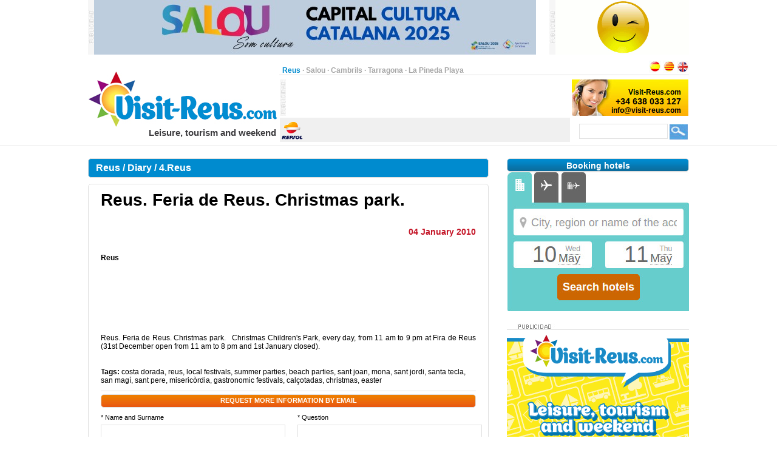

--- FILE ---
content_type: text/html;charset=UTF-8
request_url: https://www.visit-reus.com/en_GB/diary/4-reus/reus-feria-de-reus-christmas-park-3
body_size: 15818
content:
<?xml version="1.0" encoding="UTF-8"?>
<!DOCTYPE html PUBLIC "-//W3C//DTD XHTML 1.0 Transitional//EN" "http://www.w3.org/TR/xhtml1/DTD/xhtml1-transitional.dtd" >
<html xmlns="http://www.w3.org/1999/xhtml">

    <head>

    <title>Reus. Feria de Reus. Christmas park.</title>
    <link class="component" href="/a4j/s/3_3_3.Finalorg/richfaces/renderkit/html/css/basic_classes.xcss/DATB/eAHTqlHLCl0-QxoADEYC5g__;jsessionid=2EB67A5C5A1DE6E89608F3E9B81C60EE" rel="stylesheet" type="text/css" /><link class="component" href="/a4j/s/3_3_3.Finalorg/richfaces/renderkit/html/css/extended_classes.xcss/DATB/eAHTqlHLCl0-QxoADEYC5g__;jsessionid=2EB67A5C5A1DE6E89608F3E9B81C60EE" media="rich-extended-skinning" rel="stylesheet" type="text/css" /><script src="/a4j/g/3_3_3.Finalorg/richfaces/renderkit/html/scripts/jquery/jquery.js" type="text/javascript"></script><script src="/a4j/g/3_3_3.Finalorg.ajax4jsf.javascript.AjaxScript" type="text/javascript"></script><script type="text/javascript">window.RICH_FACES_EXTENDED_SKINNING_ON=true;</script><script src="/a4j/g/3_3_3.Finalorg/richfaces/renderkit/html/scripts/skinning.js" type="text/javascript"></script><link href="/reus-portal/application_style.css?v=v1.7" rel="stylesheet" type="text/css" />
    <link rel="shortcut icon" href="/reus-portal/images/favicon.ico" />
    <meta http-equiv="content-language" content="en" /><meta name="description" content="Reus. Feria de Reus. Christmas park."/>
    <meta name="author" content="Lluis Llorens aka Karpin - www.bdftech.com" />
        <meta name="robots" content="index,follow" />
            <link rel="alternate" hreflang="es_ES" href="https://www.visit-reus.com/es_ES/agenda/4-reus/reus-feria-reus-parque-navidad-3" />
            <link rel="alternate" hreflang="ca_ES" href="https://www.visit-reus.com/ca_ES/agenda/4-reus/reus-fira-reus-parc-nadal-3" />
    <script src="/js/costaweb21.js?v=v1.7" type="text/javascript"></script><!-- Google tag (gtag.js) -->
<script async src="https://www.googletagmanager.com/gtag/js?id=G-NL78X124MP"></script>
<script>
  window.dataLayer = window.dataLayer || [];
  function gtag(){dataLayer.push(arguments);}
  gtag('js', new Date());

  gtag('config', 'G-NL78X124MP');
</script><!-- TradeDoubler site verification 2361113 -->
    </head>

    <body>

    <div id="contenedor_cabecera">
        <div id="contenedor_publicidad_superior">
            <div id="contenedor_banner_superior_728_90">
                <a href="/clicservlet?banner=210" target="_blank" rel="nofollow"><img src="/root/banners/2/1/0/210/baner-josep-ribas-capital-cultura-catalana-2025.jpeg" width="728" height="90" border="0" /></a>
            </div>
            <div id="contenedor_banner_superior_220_90">
                <a href="/clicservlet?banner=72" target="_blank" rel="nofollow"><img src="/root/banners/0/7/2/72/baner-bookingsalou3.gif" width="220" height="90" border="0" /></a>
            </div>
        </div>

        <div class="separa_cabecera"></div>
        <div id="cabecera">
            <div id="contenedor_cabecera_derecha">
                <div id="red" align="right">
                    <table width="670" border="0" cellspacing="0" cellpadding="0">
                        <tr>
                            <td width="520" height="20" align="left" valign="bottom">
                                <span class="select">Reus</span> &middot; <a href="https://www.salou.com/en_GB" target="_blank" title="Salou" class="link">Salou</a> &middot; <a href="https://www.cambrils.com/en_GB" target="_blank" title="Cambrils" class="link">Cambrils</a> &middot; <a href="https://www.tarragona.net/en_GB" target="_blank" title="Tarragona" class="link">Tarragona</a> &middot; <a href="https://www.lapinedaplaya.com/en_GB" target="_blank" title="La Pineda Playa" class="link">La Pineda Playa</a>
                            </td>
                            <td width="150" height="20" valign="bottom" align="right">
                                <a href="https://www.visit-reus.com/es_ES/agenda/4-reus/reus-feria-reus-parque-navidad-3" title="Espa&ntilde;ol"><img src="/reus-portal/images/idioma/espanol.jpg" alt="Espa&ntilde;ol" title="Espa&ntilde;ol" border="0" /></a>
                                <a href="https://www.visit-reus.com/ca_ES/agenda/4-reus/reus-fira-reus-parc-nadal-3" title="Catal&agrave;"><img src="/reus-portal/images/idioma/catala.jpg" alt="Catal&agrave;" title="Catal&agrave;" border="0" /></a>
                                <a href="https://www.visit-reus.com/en_GB/diary/4-reus/reus-feria-de-reus-christmas-park-3" title="English"><img src="/reus-portal/images/idioma/ingles.jpg" alt="English" title="English" border="0" /></a>
                            </td>
                        </tr>
                    </table>
                </div>
                <div id="contenedor_cabecera_central">
                    <div id="contenedor_banner_cabecera_468_60"><script async src="https://pagead2.googlesyndication.com/pagead/js/adsbygoogle.js"></script>
<!-- CostaWeb21 468x60 -->
<ins class="adsbygoogle"
     style="display:inline-block;width:468px;height:60px"
     data-ad-client="ca-pub-2219613479607535"
     data-ad-slot="2774620405"></ins>
<script>
     (adsbygoogle = window.adsbygoogle || []).push({});
</script>
                    </div>
                    <div id="contenedor_banner_cabecera_192_60">
                <img src="/root/banners/0/0/9/9/contactareus.png" width="192" height="60" border="0" />
                    </div>
                </div>
                <div id="contenedor_tiempo_buscador">
                    <div id="contenedor_tiempo">
                        <div id="contenedor_tiempo_banner">
                <a href="/clicservlet?banner=19" target="_blank" rel="nofollow"><img src="/root/banners/0/1/9/19/repsol.png" width="40" height="40" border="0" /></a>
                        </div>
                    </div>
                    <div id="contenedor_buscador">
                        <form id="buscadorForm" action="/search" accept-charset="ISO-8859-1">
                            <input name="query" id="query" type="text" class="campobuscar" />
                            <input name="iehack" type="hidden" value="&#9760;" />
                            <input type="submit" value=" " title="Search" alt="Search" class="boton-buscar" style="cursor: pointer;" />
                        </form>
                    </div>
                </div>
            </div>
            <div id="logotipo">
                <a href="https://www.visit-reus.com/en_GB" title="Visit-Reus.com"><img src="/reus-portal/images/logo.jpg" alt="Visit-Reus.com" title="Visit-Reus.com" width="315" height="110" border="0" /></a>
            </div>
            <div id="slogan" align="right">Leisure, tourism and weekend</div>
        </div>
    </div>

    <div id="contenido">

        <div class="separa_10"></div>

        <div class="separa_10"></div>

        <div id="contenedor_columnas_2">

            <div id="contenedor_columnas_1">

                <div id="columna_izda">

        <div id="tit_seccion"><h2>Reus / Diary / 4.Reus</h2></div>

        <div id="rec_visualiz">
            <span class="txt_titular_grande"><h1>Reus. Feria de Reus. Christmas park.</h1></span>
            <br /><br />
                <div align="right" class="txt_poblacion_precio">04 January 2010
                </div>
            <br /><br />
            <strong>Reus
            </strong>

            <div align="justify">
		<br />
                <!-- Skyscraper CostaWeb21 -->
                <ins class="adsbygoogle" style="display:inline-block;width:620px;height:90px" data-ad-client="ca-pub-2219613479607535" data-ad-slot="5099608402"></ins>
                <script>
                    (adsbygoogle = window.adsbygoogle || []).push({});
                </script>
		<br /><br />
                <h3>Reus. Feria de Reus. Christmas park.   Christmas Children's Park, every day, from 11 am to 9 pm at Fira de Reus (31st December open from 11 am to 8 pm and 1st January closed).    </h3>
            </div>
    <br />
    <br />
    <strong>Tags: </strong><a href="/search/costa+dorada" title="costa dorada">costa dorada</a>, <a href="/search/reus" title="reus">reus</a>, <a href="/search/local+festivals" title="local festivals">local festivals</a>, <a href="/search/summer+parties" title="summer parties">summer parties</a>, <a href="/search/beach+parties" title="beach parties">beach parties</a>, <a href="/search/sant+joan" title="sant joan">sant joan</a>, <a href="/search/mona" title="mona">mona</a>, <a href="/search/sant+jordi" title="sant jordi">sant jordi</a>, <a href="/search/santa+tecla" title="santa tecla">santa tecla</a>, <a href="/search/san+magi" title="san magí">san magí</a>, <a href="/search/sant+pere" title="sant pere">sant pere</a>, <a href="/search/misericordia" title="misericòrdia">misericòrdia</a>, <a href="/search/gastronomic+festivals" title="gastronomic festivals">gastronomic festivals</a>, <a href="/search/cal%C3%A7otadas" title="calçotadas">calçotadas</a>, <a href="/search/christmas" title="christmas">christmas</a>, <a href="/search/easter" title="easter">easter</a>

    <div id="separa_10_linea"></div>
    <div id="bot_tit_naranja">REQUEST MORE INFORMATION BY EMAIL</div>
    <div class="separa_10"></div>
<form id="masInfoForm" name="masInfoForm" method="post" action="/preview/previewAgenda.seam;jsessionid=2EB67A5C5A1DE6E89608F3E9B81C60EE" enctype="application/x-www-form-urlencoded">
<input type="hidden" name="masInfoForm" value="masInfoForm" />
<span id="masInfoForm:masInfoFormPG">
        <table width="620" border="0" cellspacing="0" cellpadding="0" class="txt_pequena">

            <tr>
                <td width="300" height="18" valign="top">* Name and Surname</td>
                <td width="20" height="18"><img alt="" class="rich-spacer " height="1" id="masInfoForm:j_id233" src="/a4j/g/3_3_3.Finalimages/spacer.gif" width="20" /></td>
                <td width="300" height="18" valign="top">* Question</td>
            </tr>
            <tr>
                <td width="300" height="30" valign="top"><input type="text" name="masInfoForm:j_id235" class="campotexto" /></td>
                <td width="20" height="30"><img alt="" class="rich-spacer " height="1" id="masInfoForm:j_id237" src="/a4j/g/3_3_3.Finalimages/spacer.gif" width="20" /></td>
                <td width="300" rowspan="5" valign="top"><textarea name="masInfoForm:j_id239" class="campo_area_masinfo" cols="45" rows="5"></textarea>
                </td>
            </tr>
            <tr>
                <td width="300" height="18" valign="top">Telephone</td>
                <td width="320" height="18" colspan="2"><img alt="" class="rich-spacer " height="1" id="masInfoForm:j_id241" src="/a4j/g/3_3_3.Finalimages/spacer.gif" width="320" /></td>
            </tr>
            <tr>
                <td width="300" height="30" valign="top"><input type="text" name="masInfoForm:j_id243" class="campotexto" /></td>
                <td width="320" height="18" colspan="2"><img alt="" class="rich-spacer " height="1" id="masInfoForm:j_id245" src="/a4j/g/3_3_3.Finalimages/spacer.gif" width="320" /></td>
            </tr>
            <tr>
                <td width="300" height="18" valign="top">* Email</td>
                <td width="320" height="18" colspan="2"><img alt="" class="rich-spacer " height="1" id="masInfoForm:j_id247" src="/a4j/g/3_3_3.Finalimages/spacer.gif" width="320" /></td>
            </tr>
            <tr>
                <td width="300" height="30" valign="top"><input type="text" name="masInfoForm:j_id249" class="campotexto" /></td>
                <td width="320" height="18" colspan="2"><img alt="" class="rich-spacer " height="1" id="masInfoForm:j_id251" src="/a4j/g/3_3_3.Finalimages/spacer.gif" width="320" /></td>
            </tr>
            <tr>
                <td colspan="3" height="10"><img alt="" class="rich-spacer " height="10" id="masInfoForm:j_id253" src="/a4j/g/3_3_3.Finalimages/spacer.gif" width="1" /></td>
            </tr>
            <tr>
                <td width="300" height="18" valign="top">
                    <div>*<input type="checkbox" name="masInfoForm:j_id255" style="cursor: pointer;" />I accept the <a href="https://www.visit-reus.com/en_GB/info/privacy-policy" title="Conditions of Use" target="_blank">Conditions of Use</a></div>
                </td>
                <td width="20" height="18"><img alt="" class="rich-spacer " height="1" id="masInfoForm:j_id257" src="/a4j/g/3_3_3.Finalimages/spacer.gif" width="20" /></td>
                <td width="300" height="18" valign="top">
                    <div>
                        <span class="titulocaptcha">*</span><img alt="" class="rich-spacer " height="1" id="masInfoForm:j_id259" src="/a4j/g/3_3_3.Finalimages/spacer.gif" width="8" /><img src="/seam/resource/captcha;jsessionid=2EB67A5C5A1DE6E89608F3E9B81C60EE" /><img alt="" class="rich-spacer " height="1" id="masInfoForm:j_id261" src="/a4j/g/3_3_3.Finalimages/spacer.gif" width="8" /><input id="masInfoForm:verifyCaptcha" type="text" name="masInfoForm:verifyCaptcha" class="campotextocaptcha" /><img alt="" class="rich-spacer " height="1" id="masInfoForm:j_id262" src="/a4j/g/3_3_3.Finalimages/spacer.gif" width="8" />
                    </div>
                </td>
            </tr>
            <tr>
                <td colspan="3" align="center">
                    <div align="center"><input class="bot_naranja" id="masInfoForm:j_id265" name="masInfoForm:j_id265" onclick="A4J.AJAX.Submit('masInfoForm',event,{'similarityGroupingId':'masInfoForm:j_id265','parameters':{'masInfoForm:j_id265':'masInfoForm:j_id265'} ,'actionUrl':'/preview/previewAgenda.seam;jsessionid=2EB67A5C5A1DE6E89608F3E9B81C60EE'} );return false;" value="SEND" style="cursor: pointer;" type="button" /></div>
                </td>
            </tr>
        </table></span><input type="hidden" name="javax.faces.ViewState" id="javax.faces.ViewState" value="H4sIAAAAAAAAANV9e4wkx3lf7d7ek6TJO758Iikv72jeHTk32+/HHY/k3t5rqb0Hb49HipS07Jnp3Z3j7PSwu+duTwdakgHZgWXJMRQqDszECuT8EUBCEBmJggBJ/IoFOJGDKAgcG0iivBAE8Qt5wHEcJ+mq7ulHdVV3dXXv3nr/2J3d7eqv+vd99dXv+7rqq2/+PtjtueAFx11rW7esTeWWt9q2RqNBv2v5fWfYvuHa9rLvjrv+2LWvOD37x3/mD3/u11aP7nsQgM3RZwGYAeBopnXX2Rg5Q3vot+eDP93s23euO44P9q/cnnwMv+bAiVvWbWuzvWp1bS/VbN3fGLQvBd+ujv3R2L9hb/pg962Vfk8Bk6+qLTXmltesoT246DrjUdjS4Gm5B7YUBf6mEn/TBKQXKGqJ20L9XLdHtuVHbScwTVUXq3P3WOLHSeLHSeIyprApuzXlmtaAyYwa7gbHoGLdfned2nh5FPzHDRvKIrdMWY4aThc1RU6A3J4d5FxTriEbNmUfs7h+lMQWq4Gs8FuiokYNd1VvOgGpUD/kpvyWqJjcTVV2W8RVo8r8UvkRVvkRVvkRVvkR1vgR1hKEK08dGnICE5zL54+cbP7hrk3Aqq5dfTLcq2tX5/[base64]/[base64]/G5eEvj7LMVxAIdhSnEcMFUx/[base64]/[base64]/xZEscy1YitpyrZ2L2iaRZjWmJss1XhjJSvJSoKJYPG6qJlaJxVZGKomcNscuePSdJXiD9sAarrWvdm4F4cPpv/hbb/3CI96JwTRcigtNaPw++LHAkNKfdsWf9sWf9nsuOIjuNvb7gXTLW79sjXbv/d1f+bUn3v3nu8D0BXBg4Fi9C1bXd9xFsN9fd21v3Rn0NkevvIq6tOfOPnhL+GQ+kCAutzqO57U929poX5u/eP457G/hc6Pv1wISHfTg48QrLkyuOPt3l35587vvrk2D3W+Dw11nGNB9D61JXvSWnOHa9fFw2B+uLYEfyvyv54NDCKk5iNTcsu8GF51eAg+PgnuuDpw7C8546NuuDx5NXbYY/GnNdoPrHpxcd8XasCFgDy6BR+K/OT07/nsA+Sj42hyl1zbD/zwcw4uUFUV535t1P/8vP/rffzANpt4Gu29bg7G9OZryYINH4I18cODSjctLK2fnlxcXfPD03Mi14V0nP+fX7GHPam9CgwkEPJLob8npWgP7x/7XwXc/Ev7k96bBzCLYtx7otBv0dgns7cIHdu9Gz7IP9mkcPE/0+97bltu3hn70SP8v+PIB8MG0PYR/ejL7LBFOh/7913/xj7/wk0bwLIuTZ5l0CV13ZbzRsd2f+OaHzzzwl37wpcg+pz4zGgW3ezTp+bzrWneX+p6/+YXvP/NXvmv91V3whjNe/7M2MuipOzPwe9CIEpst+5ZvXwoM03aXrcAIPvmbv3Tmqx997/I0mF4C+7sDy/NSejzgBdf0UBsfPBGqv+/MLQdxpDXof9bqDOzTm6iPQtZH2LehsOuBAmz3WgCtvTDpAey8PbTdf9P63Lsbv/Gt/4EedTMeabvhh0Po2yj5iJT+dOr54O8fRxccSdrOEUbzXsK43o+a78sNzGkf/HCAVNsbDxFuA9v32pfnr39iZfFcYP0ng7lWMwxNFFZ021YlwZRIDeavXVtaPH8uwGQu97/+xmjQPmevWuOBfyH843Pzo9Hg7g3nPXt46aN/du708GtfRxsF7hwFh+ENNpzh3Lpt9a6FRh2acwDBz3/7u2+e3txMPTLm8qKB/K3v3/zP/+WZexcnLi/wPqH9xS0naEKjyfXYHrRvWGs3YYPzm8HA8rzAZ0xcNOyoC344tLTgSuyyOwc+/84Pfvn//uw0uuzR+LLkim988aeW/9vb338JdS6QP5t4uPztFgPwzG99cOCtr/rHoGTYa+POC+CJo/fu2J3AJm/3u3bbt9Zu9P2B/UF6dIXuP3A9d14FL1NRnX1Va+nyLELnzBHyXY/EWyug+DPw20Fkon4obzLi4LQ0is12FzLbPfBX1K4Fv7WDkRPaOPSKsTpAXStGAkj2aq0isfCbsIlJgeRmCvUvbxfwh46+n74jgKdxYM7ZXtftj+BkQgH9IjhfALootHSJhnr65jH2GuzL5QR7+O3lSmjDD68SgJ6pAW+nWwKvD/a5yCPavWKQT4IsDt2xGzT0rzmubw3aAcfo33Y+AHs74TwJEb4GrhQhLLU0dXYi+wzDzWOoDdijd9JmfjBt5ojkEpG/mUW+0LzroN7VGIz6ZjHebXD06L1nKwH+OrhaBLja0rQM4KV3PzJZrSkKsFO3stb9qfuKsS3Ux/h3wG9lzS7gFGtOwCMu28Px7Jkzs8PxYDBrDXuzx+lY2e+PrYF3PP1/JyBYw37PmWhghK48Ecwks8+SxC3gDRjuGTe+Fkyp3f4ouP+JrDn8GfjTInMwWpKsUwfgn3ckEtOVoK43d5LpClZD7oGqsGdDhVVxD5KIu4fSuycYoyntJ5rGGIYMEiVaf2PxnOVb8z1rFAS3ZwMy/xz8HUUFiAbO3P31abA3iJRg20/Ydz0fPBzGCjBmCaIFPwgTH+iu9wdhKIH9P4ikYbgZywuvgR37cvBn17kT3HIBRawoCk0Hq1FYH0Qu4WU3LRe2g1GbB++S/H7AG4+CkAf+Ef7lK5vRrDWxpQeRLT0STtPR3k7KBWBzk/qfNMx7a5htqOV6VE0Ezxy9N7Bh8HrLPjd/tT357N1weo5H4WqXwIUiy1VaupBwtYK7H4FhfgRkmj48TzYyrx2mgcKQ0XZHkX4Ow/iapioAZeybCE7Q4PIhU1RlyDav5zgF5rJTf99bCN14mII4Pul7e4B+x2aVT4N3inShtgyJSjJKJUGP8lCon1PhGsCJvnSqc5nGncuW+m7VqO+758BzR+8NHX/W3hj5d2dTAG3YPTiNIUizsF8H1wpgl4WWlp3Ly28fe28JMal/uJNmSE1qfoZMP3wbJqdmX55VqsyQilwwQ5LvnmCMHuif7iCMRaMsNGTA+BZYyfIEnJsNLL/vj3sTyoAYZOH1znAt3SCrn6+Any5KlJgtURKoFKbxriXKRRPj7zat3EYSLMFvxWpGLZWsrqdJuj4DThTF6ENrcNfvd70Fp0fLc90EN4oCElFoBdyYmHQpknVkk9RbF6yVZhSQyrPz05VAsWGS8jibeGx2/MvgQ4ZHrJD1aKaPiakia/i9rKmm0lQzWJoKs1fUpChX1YzNWnJDNmvAmZYKkm+teZcCLVHMtSSdIootUVUYzDUWQ7bURfAyzpJYNDy5K2aAQzBg6DSdoFUTndgV4md/[base64]/Go4k1MDJI9T53eKGowerxrOAr2qa7iwNL98CfNNPnAraEJtmUoN3xR1IFEGTERNLTeojCrcvUAtVqcWZX8VtBihgbhSqPsasNk1IystUSO/7C8RTib080Crqly4ZqyOcUWPwG9dYQdi41JgSnDKzhpXwWqGxMLQ1UVMvhYR7GhxBl+BGbWpQaaLU09BjjQtChnW1MTCClEyBVEwTU1YUburSq9nQx4XxxQnwVFMWcvw1U7fcXXJeMtsKpxQwQsExWZFkeduC6wwdHD2VRUuNio0I4q0xHRUqIjPUv0SQ/ywq9ZMkddVd5UX8JeBXApBCYG9BdaZkNdaBjW5zCY2UQGap/8C59RQj7Xm0e+ozUbPGAx0vroKekzI61WRJ5NUBfLTqa/dF3aUR93kjtzYUSfS0/zUS0ZdFLhgz5FSBeUrfnGHwK5zR2hngFRhzJPoKKunEZWWURITlIiNwVdRNuPbDYLPQ0LzatCIERozBz0NjpWDUkA/4TtyFk1IcktUjALmSRJJJp0vAbGCHgl8k9V6oj5zmQ/GMlWUXfn1rPU0wzKr5IslQTcC9myY4orW6dq22kXEt5zbSZKwXdwuFFWV26U7WIXbYdIShSFu933qcN9ybkdQlq1sDbmLsOMld1no2ckdTWyiA0TufsDpcuumJHPwm9bW8IwIBx52l4Wend2RRCawI3b3B/eFZpBcFPeSDXbYK9K7LOwV6B1JZoI7onf/Z6fgrmpbw+/wYV+N32HQs/M7itgYfQ3yu+kDDaLPl2TM6UHpbiHBi1DhInhZVTATvLRIHoKHK7ISwSP2mct+MIKnQYI3/[base64]/QidX7Z8oAih/[base64]/snOQL3DnZUvJnX4gK9G6jDg2UkdRWyCPSJ1v9Mg9lykDtcCOaBpiNRFmHCRuqwimEldWiQPqcPVWInUEfvMZT0YqTMQqfuvWePZ/pf/oqTLpqkpSmA9liLqthpWuYho3QtgFgPmRt/eGDmK8JbSFKeTiAaXkkOe3t4BnyzrGmJz1O2mdDmJkhCV+xPqCN+GF/45BencU9tpIBQDUMLkeqBTjnhA40r4c6HAGHoTcrhdezmda+2tRzjqAvfUphMX9KdBoFO4d8FnyhHXKyFOJm8mJG+7Hr8vNIKAtsQdsDCiTeRu+RCRgDYkblXhzrE2E7K2XUd3CtzdhkMU4ggnkTYmjwIZW8nejiKBCeiQru0SGwSdc8cQDn+P+M6Fe5N/HpICtvYmeKNcA4j2FO0Qygkj8zQTtFmVRyBpTMYSdbW6tWD0zIT0bNdC1li2m549KuqKIQiqYRgrckdetVS0ITdmZ0+DQ5P31hv2cNwQH3sRzFLrJw3H3pt2J6uXC+BcvheQCGhZP1l8yyPxuZcCmvlfp45TBtJFmv4nKyYKX8Pvcp07VRY/TFE1JdJ3Z5asYMCrJyeoE0fwKWCQ4A/nKdKQTUE+Sk6Fz8LNtmhhBt6q0ENuM+jkde/bB7qkt3STHXS1Puik8KJ8iyHdwSiZfX0nwI9gLhcWwGTe0wfFTD0ePK4z7A763feK57HqhSpeBi+RtKBILUkwGWpSkHpxEcgbY9vzXetqdzzwreVxJ67+6R0/5qV+Pbd48+i9wHY/OHaC3L+3wVsF/[base64]/mR3IZvhTFCZWFlYfb5qGNmNeBbtbS8bpi+BJuIbw6L0YkzYsSDhwKNb0EjhFVIzSEqU4NqHcsQBlKUZZoqI8jaGMAC5c+9gMuEa96m8S+DhmpTbLsE2ths0ArbdEkbwUNndj8oi9DM4SRs01rHGVwQrz9vSuFg7WimILLEiJLUjZinFaZRmtqYqBHQvmiizrQs/q9him05JoUATPE0LohAaSE5efBG+WEEeYm9eoDpUqJU98RC3GH1u+vL0LaTHs7YY3oKfwK87Sd8C7pdBrpRm1InEEHcTkk7tQdd2ltBj8JvdGdA28WIwHPV3/GfCpUuj1KtDnkvUY7EYMu8EJe91lnRjsHe5SI2ywE/P2K+DTpbDDdEhF3M9QcZdiaiYJOwN3lbvICDknSxr+pAQ+i7OB+XuxurdJpe8x9GPKJkkNos+3oBbTg1Kv+BcebeXQKcjkvwGWS1WBsuPkEtNkUWQiZ4CTjEokpPFZTCbqZ2WbSZL4mMnEHE26zxwtT/Lt+DScXa/xDmIF1ian5teX7e542LPcvpPL3afOKEsTaN2Ex78xJe+zN0+y+KjS9szpOoyMtAeOISdVafciPfhape9QKIlsZfAjudwvpoMqgZchQ/9JSyrj+Me5KQmjBNy5qaK8PuVWU5NOyDJVWNP7Tw8Zki5LqmTCIji6ZvSEzAL158DHJuBGZ9FehkdWNLTr9BWMveROT1i1u+uWFx5/S1E/jJkKjssNvGLAYSh5s0JxKaMI3x9WNYrd6HaFVJ1r9sQ1Rl72wTx7nsWozKrjbgTWbF2AvV+G57zax9GThPCcKFjAWKwHqSWqGlERpSLJE+qrQC3Wp4U6cMXx+92+tbiBNgtDQ8KXHrP0m/WAEIrMZHaV5XB2ldXYvLA3Wkyza+OJtJxd9cRadjWP0Z2Mkpcsd81iMatPgbdL1COzmRVBYkEh1mfrmtU6WGXqN/VkTX67ijM7Mn1jOqddVciq5awpfkk18w4vYXsNvMJ48kTuBEnX7vYdLA8Ka2IX60hriULRwWQVpSc8D9VhnvmwDs+rd7JTTj+rVn39oFQ1F0K9fgBRgNEQUxGsZ1yoIjn/hqluBxItodf6M99oWks8x93k9GUKxfriLp2dPynV6fXXnGuO51uDD2bJbhouKy/WUzCURPLKmhKBZC99DZzn1HT67pi13QFjpqeobW3ZPqQMDhLNmb9DddslB+I0xgmoVoc2TjVhdT1wrdgIRk5nYMEBaXvtNds/LpyAP644Gx3XPh6e/NiaTZ3aSSMQnwMflOhUb4mGymaZ1TtFtl50ogMxOVAkMr9RkeXBSvMRhSJTtgnVOvMbW2KbNeYtw64/by2Bec6B7NsDe9UZ4szCA++X6MYIpi2jviNJ5KcUBcOJmX+xg7iFpdTX0UXwEidGwf8Ix50VqkcRA/U04OeR6JRm4Gu+mX93HzUjaqouyYqmSyursiVbYgOs/Dw4xepZOo4PvUp8XruXD5qo2Sb0EtDkcGd5oYlGVMiiZv6wjka2M9+a059MLzxVkns7h21rY9EVNUIvUJoo0ErBMSkqzsGpXGutd6N7NvW6HEdf4a481QLPHr2H+hY+dfzMbb9vD+2l/vA96isHIspiS88mE0punuQNVCnMG6hyDDWW7tyu17M4vBp3jamTAHrsKvimju0k4mu09OxR2WV3JwAcJ/xUdVsBpnp/o4F5medYcnhUYgHYks53LnkELkyt7D5Zx6WTFjUxLes+gPq04IyHlZZ2U0dAQZ3sEvfeBh/DXnqllUF05BfB+SKtyHLAiWhv1DKaiH22hq3zYPPZD/Q3YLLzZr9nO1vluflrbqDt4Kketu33x9bAO56Hoz/s9ke5HANcdlOEsgpX0adtv5qsxO1oQuh2NDFWB+8uzplmwe9x71N+Fu43ygDioZ9ZiM+DhSKIFQH35aQ7EoCMJ0iNd4Jsqj5tDlKbvhe5xFGcx6qAQIwQAtF4Pp4G5zb8Tsu0wHV8RbAHMZVE9h8sMgn6iJenaPTlKcRF6OjCevkIqiZWiW/NWIz7CHgyoBWl1p3aOEqEWcZPdCbekgBnTE/wWszbv0AMA7Uj1juZ5yKsx5azKZi6u4F2OlTJJ8LiEgXwq0JLlFP1eSpLJScM2RxfiWlEfePwfPGKWQ1bHnOfXlXn7IMYiDHbxyWYjk1DEX7mMxBYD6NICWJ2MWF1sWQLYfQeJSQv6h2P+zBjGzGbthF+d9yRuI/7ReWxnq3B9Mo8hdEypQKkOaieHlM9fWdQvQ7/UfCNUD1N5qN6ekz19J1G9ToFx7nvFKqnKQ1TPT2mevrOoXodjbumWDNUT9M4qZ4eUz19x1G9mrs3t5Hq6fLOpXpR3zg8X0z19J1J9Uzinp0dSfV0ZSdTvah3PO4jpnr6TqJ65JoNLO74LhhS85loJzPcJiPNOi4t/RxfJLNcpGT19NfAR0V6MtRAT9Qtv1ve1SSxbsA3cHt+qEE+dD9y6p0Od6qs+Zy6oVOLetBy6gZGgHZMTr1DLsi3bVzfMPAzCIq9maGE3syIyZCxva/lqEDa3K+Vm+GVptrSlSoTQwxlvKHd4N3Q3iyUhsD9CrmNbSrNu8eXcUde8lpTFBQc19L7J94Xrffdc5kTVtJQ380Pq6QkDgkVwd3zRtIxHzztuGttt99dX7W6ttd+7fWx7d69Hj63i4ppfe5W13KdsWcPjt/rjH3fGV6xN324EfUU2j7emg3/CgFJ/[base64]/MC6LUhcCFjyoFxwNwq3iRrWpSs4RVexBPk5IAXc6en8vqsyAsTVb/[base64]/gLXBCJZbtgs9kjA2W9PLO+/33x7ZveYV7XYIpOr5w+fxV4kRN4wo/DX6qWFtaSzTIm/wb72Hi4VBlyj3/YadxCXu1/mSDSmcUO3/vuh3uArSCz8Rl3DboFmstYOZKhemGKDGlDjTv/9Gf3wmnYGkgb6EcspKohXKKtIV20pOrnJVpKJ508DqWbJPOY/H9U7cv1Bl7vJrXQo9YbI5l0GyCjQwstndlbN+2Fia1nxaKYDpOesi2G31OSufSVhPl3xJh6is8ZG+ru5rMlqIezZZGbBRNVtl8gvC36i60E5f4DVwoTDltWN7icNW54LgbwR/3fizpsR+Ops12mMuEV+RcTvCk9rDr3x3ZWb9D+NoyszZ0+CCHUw9yKvX52kUfPJT5naqTqUQnWXU83myPTY272OwJrES3dbvvwUJu5ED2ClgqHDmKUVBSOXdraOmPplFGNh6XSpTwUom1Vt5xFUTPAa0TA51qJ2VlTwPxnEG/2/ctt90PYGg772GHjSSzTn5fXRZ8VWmZevrUiDIxbLU1Y7XB+pbLV5cWFxZvvHFu5fyVm4vz5+ax2pqwdFl5H8sMhCKJYi9abC88RZrQ1TDSmIHANFtPP2c+5F2u1erLFep11Rr41rDds4IQlmpI+W3GmJLCWk1sloRJJNsUfroyRdMX5pduzF9ZOTd/4+rysWr5GDVfX6qqPIp56bF56RzmNdou0yIXYGY2rQtQQ4WKtjes/iD42HVcNzAkh2pe+bV+mKpgwQ6N0bwIUgtqzTE4k8vzi0sri1cWrl6/fn7hxlXMzGAJQ4a+V3RgOZkUU4t5Hl46tSlTq5FsMiULsqJ8r+VJLfLgU6bXMJfjg2lRyNK2reibvErpmxz3Tc71LfsV9DSspU7q2zNJ3xoZrDJ3aV8BPJ0xuTDFFsQgHjy7izIiXwOXCq0arl+Uye+jsfuTDTeuvynl62/iKZyDZDIf6eBA19oYOb696TtbYymCSLGU2M3LxaeXlVjKUw1bikhfiVliKXPgqYwmEaglhrIILhYbio7eVJEMJXt7ip2YMciplLoPHkuHhTeCG1mubREtBz3b4eCRTxLMJ/[base64]/gOZDOsNefFLokWvJVcLl4eYMAS0yQX2EQhJDtOa7SJKWrNGHT/cK63X2v42wSMsG7Pf/uAOWB402ILGPAB490x67nuKdmR05/[base64]/Pa0Jba43476Fgfpjrd9mWnZw9uTn4dUd5RIS0eTGbj2Aq3wuQkjWJyUmxyUg2Tezj+tKdGJ2VKuBSXhJLSJaGCK9ND/nKYKqQO+iLtH4rnjuhJH7Jd13FXUo6B9uRi/Il9o0f+yUXuuAtN89k0qT283bfc9pprDXs2NRVbOs1LQksSVVouFhdCnubjakdSutqRD0Q4fKxb1qZyy1ttB90IRrA99L32fPA32I/grmfR1pTUfpbJ47vgWNCi7Y2HSPUDO2hnD9o3rLXLtr/u9M5vBg/keQH9AOHX1IMAbLrgcGguwaX4dd+e+80v/cc/Vr4SoLwJhZiBjGeTEU5osbgxGnT+6Mn/+cCvHLz8YNhqn5XLwIUgESOHcA1drGrAEgxPVGJ1/aALeBSRlXUkfoEV2nbazFk+Z78S6J9EjzD2+4M2LMBp9y5Z3vqy7f+rwW+//eG/fuHj0wjqg8lV0f///rkvfvi1v/cdZRdcjHLnQTgiovExhb8zD3P4hz8f/C/sDP47gcX54IGO468MrcAeb1m5Fs2uCRRNQ1N1TTDEFck2VNWM6vWjdnN3RHAMO0RwyQr6aA1kQXhLUoWR44kMewqY38/gu5Dgna/bXvAb9Rjt1C6krjMYbwytc8Egg7PpJFzNFl2g3b2g7j5LJe/0vU5QV70V9bBq7fCsxGTVG6rks+/[base64]/nbWrbT+O+6RuqJJmKJK2InXMnqZ1q8YZEuve5WbYo8TNHqUa7FEiTJQoItv3n6iOYcvZY155NneNVEbyKNUnj1IN8kgQn9IHIo//ndNR1yOPeVWY9FfDzfAWqR53lGpwR4nGHVHdpf1T94W25FXQ4S7gXk0FvNRRqkMdJRp1RAWb9j+8Q3Sgcu/RYmSOUm3mKNVhjnnxKU1A5rj/mQY1wbdWG9eJUm+tNiNxlGoSR4mfOEoNEEepLnHE+89tVzhxRGW69s9lzWq7ieNBUZAkWZVUdcVUjJ6io1d7FWijvL20UeamjXIN2igT5khUSmv/GapX2HLaiKtO5Q7uGUmjXJ80yjVII0F8ShtwiOz/[base64]/Aanj65Z+hbXhMm9VKCUrkyg4OSLmBYq8UWi6JQGEF/82/eFreQ00Nm6BQIZGKoTRkwD1QgjUXZKBYgw/qOdoQKVe31AKWPM+YPKjBHXQiXGSBOfUgRijN9rUBFcB/vgKlGICYXmKOMEGF7KiGmlCmXMiOakjDm9VqWM5P5zmxVOGVFNzP3/NmtV2/5iWpQNQ9VVSVNWVHVV6UlC5/1qnFHdXs6ocnNGtQZnVAlTpIg44+9T3cLWv5jOKU/iri3PSBrV+qRRrUEaCeJT+kCk8U853XTNF9M5VajcByYwcha1HmtUa7BGlcYaUcXRA/vvC2XJq0DnrpdXTQW8tFGtQxtVGm1EJUUPPLlDdGByn2fLyBvV2rxRrcMb8+JTmoC88cCPNqgJrhfTOZ0YxOVLTRNHtSZxVPmJo9oAcVTrEke8/9x2hRNHCRLHAzxl6t4vI46T0s4Zk0qKD0/FXZApV4DNTep/RpWqQtO3aK2iHdUThvo8eLpod1E5LS3ZlXkSHM4e3WR5Vxy/3+1Td2Slzt8h73dSJFg/[base64]/[base64]/g98kzcMeRGe/ZmuEeL5VsDuqeelnQGnSSoLXF/Ab8nBdHLLVOihZKs9M4Ye+yb3Sh6Ky0CnqJhqqMDQw1EfT4U/xbjX5UW3mrBAZfui4BwAul3fqPDqmI7vOt41x/WtAbWmYOqcuKxhSYFhkR159rZp48KO/mAzrj0jdKtC0+LbwYFjrAopI1MiI1Pj3qtUr509EsYHM7O/+p3Z0PKQ0Y3+PwVKE6dLVgEA" autocomplete="off" />
</form>

        </div>

    <div class="separa_30"></div>

    <div align="center">
        <a href="/en_GB">
            <div id="bot_azul">Return</div>
        </a>
    </div>

                </div>

                <div id="columna_dcha">

    <div id="bot_tit_mas_noticias">Booking hotels</div>

    <div id="reservas"><a href="http://booking.salou.com" target="_blank"><img src="/root/external-banners/booking/booking-en.jpg" border="0"/></a>
    </div>

    <div class="separa_20"></div>

    <div id="indicador_publicidad_lateral"></div>

    <div id="contenedor_banner_lateral_300x250">
                <img src="/root/banners/0/1/7/17/promo-reus.gif" width="300" height="250" border="0" />
    </div>

    <div id="contenedor_banner_lateral_300x250"><script async src="https://pagead2.googlesyndication.com/pagead/js/adsbygoogle.js"></script>
<!-- CostaWeb21 300x250 -->
<ins class="adsbygoogle"
     style="display:block"
     data-ad-client="ca-pub-2219613479607535"
     data-ad-slot="1042601603"
     data-ad-format="auto"></ins>
<script>
     (adsbygoogle = window.adsbygoogle || []).push({});
</script>
    </div>

    <div id="contenedor_banner_lateral_300x250">
                <a href="/clicservlet?banner=133" target="_blank" rel="nofollow"><img src="/root/banners/1/3/3/133/330x250booking-salou.gif" width="300" height="250" border="0" /></a>
    </div>

    <div id="contenedor_banner_lateral_300x125">
    </div>

    <div id="contenedor_banner_lateral_300x125">
    </div>

    <div class="separa_20"></div>

    <div id="bot_tit_mas_noticias">+ Visit-Reus.com</div>

    <div id="rec_mas_noticias">

            <div id="mas_noticias">
                <h4>
                <a href="https://www.visit-reus.com/en_GB/news/gastronomy/new-soletes-join-repsol-guide" title="New Soletes join the Repsol Guide" class="txt_titular_mas_noticias">
                    New Soletes join the Repsol Guide
                </a>
                </h4>
            </div>

    </div>

                </div>

            </div>

        </div>

    </div>

    <div class="separa_30"></div>

    <div id="contenedor_pie">

    <div id="pie">
        <div id="contenedor_publicidad_inferior">
            <div id="contenedor_banner_inferior_728_90">
                <img src="/root/banners/0/1/1/11/anunciat728x90.gif" width="728" height="90" border="0" />
            </div>
            <div id="pie_submenu"><img alt="" class="rich-spacer " height="1" id="j_id338" src="/a4j/g/3_3_3.Finalimages/spacer.gif" width="10" /><span class="txt_pie_destacado">Visit-Reus.com</span><br /><img alt="" class="rich-spacer " height="1" id="j_id340:0:j_id341" src="/a4j/g/3_3_3.Finalimages/spacer.gif" width="10" /><a href="https://www.visit-reus.com/en_GB/info/legal-warning" title="Legal Warning" class="txt_pie">Legal Warning</a><br /><img alt="" class="rich-spacer " height="1" id="j_id340:1:j_id341" src="/a4j/g/3_3_3.Finalimages/spacer.gif" width="10" /><a href="https://www.visit-reus.com/en_GB/info/privacy-policy" title="Privacy Policy" class="txt_pie">Privacy Policy</a><br /><img alt="" class="rich-spacer " height="1" id="j_id340:2:j_id341" src="/a4j/g/3_3_3.Finalimages/spacer.gif" width="10" /><a href="https://www.visit-reus.com/en_GB/info/cookie-policy" title="Cookie Policy" class="txt_pie">Cookie Policy</a><br />
            </div>
        </div>
        <div class="separa_10"></div>
        <div id="contenedor_columnas_2">
            <div id="pie_logo_portal" align="left"><img src="/reus-portal/images/logo_pie.jpg" alt="Visit-Reus.com" title="Visit-Reus.com" width="99" height="34" border="0" /></div>
            <div id="pie_url_portales">
                <span class="select">Visit-Reus.com</span> &middot; <a href="https://www.salou.com/en_GB" target="_blank" title="Salou.com" class="link">Salou.com</a> &middot; <a href="https://www.cambrils.com/en_GB" target="_blank" title="Cambrils.com" class="link">Cambrils.com</a> &middot; <a href="https://www.tarragona.net/en_GB" target="_blank" title="Tarragona.net" class="link">Tarragona.net</a> &middot; <a href="https://www.lapinedaplaya.com/en_GB" target="_blank" title="LaPinedaPlaya.com" class="link">LaPinedaPlaya.com</a>
            </div>
            <div id="pie_logo_grupo" align="right">
                <img src="/reus-portal/images/logo_costaweb21.jpg" alt="CostaWeb21" title="CostaWeb21" width="120" height="34" border="0" />
                <a href="http://www.bdftech.com" target="_blank" title="Powered by BDF Tech"><img src="/reus-portal/images/bdf-tech-powered.png" alt="Powered by BDF Tech" title="Powered by BDF Tech" width="67" height="34" border="0" /></a>
            </div>
        </div>

    </div>

    </div>

    <script defer src="https://static.cloudflareinsights.com/beacon.min.js/vcd15cbe7772f49c399c6a5babf22c1241717689176015" integrity="sha512-ZpsOmlRQV6y907TI0dKBHq9Md29nnaEIPlkf84rnaERnq6zvWvPUqr2ft8M1aS28oN72PdrCzSjY4U6VaAw1EQ==" data-cf-beacon='{"version":"2024.11.0","token":"6dacedd302a742c5860deb8b72ff56bb","r":1,"server_timing":{"name":{"cfCacheStatus":true,"cfEdge":true,"cfExtPri":true,"cfL4":true,"cfOrigin":true,"cfSpeedBrain":true},"location_startswith":null}}' crossorigin="anonymous"></script>
</body>

</html>

--- FILE ---
content_type: text/html; charset=utf-8
request_url: https://www.google.com/recaptcha/api2/aframe
body_size: 250
content:
<!DOCTYPE HTML><html><head><meta http-equiv="content-type" content="text/html; charset=UTF-8"></head><body><script nonce="EnPtzR_Gpp6D_K_FbAqqqw">/** Anti-fraud and anti-abuse applications only. See google.com/recaptcha */ try{var clients={'sodar':'https://pagead2.googlesyndication.com/pagead/sodar?'};window.addEventListener("message",function(a){try{if(a.source===window.parent){var b=JSON.parse(a.data);var c=clients[b['id']];if(c){var d=document.createElement('img');d.src=c+b['params']+'&rc='+(localStorage.getItem("rc::a")?sessionStorage.getItem("rc::b"):"");window.document.body.appendChild(d);sessionStorage.setItem("rc::e",parseInt(sessionStorage.getItem("rc::e")||0)+1);localStorage.setItem("rc::h",'1768230967548');}}}catch(b){}});window.parent.postMessage("_grecaptcha_ready", "*");}catch(b){}</script></body></html>

--- FILE ---
content_type: text/css
request_url: https://www.visit-reus.com/reus-portal/application_style.css?v=v1.7
body_size: 4138
content:
/* *************************************************** */
/*      CostaWeb21 Application Styles v2.7             */
/* *************************************************** */

body {
    font-family: Arial, Helvetica, sans-serif;
    font-size: 12px;
    color: #000000;
    text-decoration: none;
    margin: 0;
}

a:link {
    color: #000000;
    text-decoration: none;
}

a:visited {
    color: #000000;
    text-decoration: none;
}

a:hover {
    color: #818181;
    text-decoration: none;
}

/* Separadores */

.separa_30 {
    width: 100%;
    height: 30px;
    clear: left;
}

.separa_20 {
    width: 100%;
    height: 20px;
    clear: left;
}

.separa_10 {
    width: 100%;
    height: 10px;
    clear: left;
}

#separa_10_linea {
    width: 100%;
    height: 10px;
    margin-bottom: 5px;
    clear:left;
    border-bottom: 1px solid #e0e0e0;
}

.separa_5 {
    width: 100%;
    height: 5px;
    clear: left;
}

.separa_cabecera {
    width: 100%;
    height: 10px;
    clear: left;
}

.separa_pie_border_inf {
    width: 100%;
    height: 10px;
    clear: left;
    border-bottom: 1px solid #e0e0e0;
}

.separa_pie {
    width: 100%;
    height: 10px;
    clear: left;
    border-top: 1px solid #e0e0e0;
}

/* Cabecera */

#contenedor_cabecera {
    margin: 0 auto;
    padding: 0 0 0 0;
    background-color: #ffffff;
    border-bottom: 1px solid #e0e0e0;
}

#cabecera {
    width: 990px;
    height: 140px;
    margin: 0 auto;
    padding: 0 0 0 0;
}

#contenedor_cabecera_derecha {
    width: 675px;
    height: 140px;
    margin: 0 0 0 0;
    padding: 0 0 0 0;
    float: right;
}

#red {
    width: 675px;
    height: 20px;
    margin: 0 0 0 0;
    padding: 0 0 3px 0;
    border-bottom: 1px solid #e0e0e0;
    font-family: Arial, Helvetica, sans-serif;
    font-weight: bold;
    font-size: 12px;
    color: #a6a6a6;
}

#red .link {
    color: #a6a6a6;
    text-decoration: none;
}

#red .visited {
    color: #a6a6a6;
    text-decoration: none;
}

#red a.link:hover {
    color: #008bcf;
    text-decoration: none;
}

#red .select {
    color: #008bcf;
    text-decoration: none;
}

#contenedor_cabecera_central {
    width: 673px;
    height: 60px;
    margin: 0 auto;
    padding: 0 0 0 0;
}

.txt_telefono_contacto {
    font-family: Arial, Helvetica, sans-serif;
    font-weight: bold;
    text-decoration: none;
    font-size: 14px;
    color: #000000;
}

.txt_email_contacto {
    font-family: Arial, Helvetica, sans-serif;
    font-weight: bold;
    text-decoration: none;
    font-size: 12px;
    color: #000000;
}

#contenedor_tiempo_buscador {
    width: 673px;
    height: 40px;
    margin: 0 auto;
}

#contenedor_tiempo {
    width: 478px;
    height: 40px;
    margin: 0 auto;
    background-color: #f0f0f0;
    float: left;
}

#contenedor_titulo_tiempo {
    width: 100px;
    height: 40px;
    margin: 0 auto;
    background-color: #88bae1;
    float: left;
}

#titulo_tiempo {
    width: 100px;
    text-align: center;
    font-family: Arial, Helvetica, sans-serif;
    font-weight: bold;
    font-size: 16px;
    padding: 12px 0 0 0;
    color: #ffffff;
}

#contenedor_tiempo_texto {
    width: 328px;
    height: 40px;
    margin: 0 auto;
    padding: 0 0 0 10px;
    float: left;
}

.tiempo {
    font-family: Arial, Helvetica, sans-serif;
    font-weight: bold;
    font-size: 13px;
    color: #3d3c3f;
}

#contenedor_buscador {
    width: 180px;
    height: 22px;
    margin: 10px 0 0 0;
    float: right;
}

.campobuscar {
    width: 140px;
    height: 21px;
    font-family: Arial, Helvetica, sans-serif;
    font-size: 16px;
    color: #000000;
    border: 1px solid #e0e0e0;
}

.boton-buscar {
    border: 0;
    width: 30px;
    height: 25px;
    background: url('images/buscador/buscar_off.jpg') 0 0;
}

.boton-buscar:hover {
    border: 0;
    width: 30px;
    height: 25px;
    background: url('images/buscador/buscar_on.jpg') 0 0;
}

#logotipo {
    width: 315px;
    height: 110px;
    margin: 0 0 0 0;
    padding: 0 0 0 0;
    float: left;
}

#slogan {
    width: 310px;
    height: 30px;
    margin: 0 0 0 0;
    padding: 0 0 0 0;
    font-family: Arial, Helvetica, sans-serif;
    font-weight: bold;
    font-size: 15px;
    color: #3d3c3f;
}

#slogan h1 {
    margin: 0;
    padding: 0;
    font-family: Arial, Helvetica, sans-serif;
    font-weight: bold;
    font-size: 15px;
    color: #3d3c3f;
}

/* Pié */

#contenedor_pie {
    margin: 0 auto;
    padding: 0 0 0 0;
    background-color: #ffffff;
    border-top: 1px solid #e0e0e0;
    overflow: auto;
}

#pie {
    width: 990px;
    margin: 10px auto;
    padding: 0 0 0 0;
    overflow: auto;

}

#contenedor_columnas_2 {
    clear: left;
    float: left;
    width: 100%;
    overflow: hidden;
}

#contenedor_columnas_1 {
    float: left;
    width: 100%;
    position: relative;
    right: 300px;
}

#columna_izda {
    float: left;
    width: 660px;
    padding-right: 30px;
    position: relative;
    left: 300px;
    overflow: hidden;
}

#columna_dcha {
    float: left;
    width: 300px;
    position: relative;
    left: 300px;
    overflow: hidden;
}

.nube_tags_gris {
    font-family: Arial, Helvetica, sans-serif;
    font-size: 16px;
    color: #a6a6a6;
    font-weight: bold;
}

.nube_tags_gris a {
    font-family: Arial, Helvetica, sans-serif;
    font-size: 16px;
    color: #a6a6a6;
    font-weight: bold;
}

.nube_tags_naranja {
    font-family: Arial, Helvetica, sans-serif;
    font-size: 16px;
    color: #ea9220;;
    font-weight: bold;
}

.nube_tags_naranja a {
    font-family: Arial, Helvetica, sans-serif;
    font-size: 16px;
    color: #ea9220;;
    font-weight: bold;
}

#pie_submenu {
    width: 200px;
    margin: 0 0 0 0;
    padding: 20px 0 20px 0;
    float: left;
    font-family: Arial, Helvetica, sans-serif;
    font-size: 11px;
    color: #a6a6a6;
    text-decoration: none;
}

.txt_pie {
    font-family: Arial, Helvetica, sans-serif;
    font-size: 11px;
    color: #a6a6a6;
    text-decoration: none;
}

a.txt_pie:link {
    color: #a6a6a6;
    text-decoration: none;
}

a.txt_pie:visited {
    color: #a6a6a6;
    text-decoration: none;
}

a.txt_pie:hover {
    color: #008bcf;
    text-decoration: none;
}

.txt_pie_destacado {
    font-family: Arial, Helvetica, sans-serif;
    font-size: 12px;
    color: #818181;
    text-decoration: none;
    font-weight: bold;
}

#pie_acceso_rapido {
    width: 790px;
    margin: 20px 0 20px 0;
    padding: 0 0 0 0;
    float: left;
    font-family: Arial, Helvetica, sans-serif;
    font-size: 11px;
    color: #a6a6a6;
    text-decoration: none;
}

.pie_acceso_rapido_titulo {
    font-family: Arial, Helvetica, sans-serif;
    font-size: 11px;
    color: #818181;
    text-decoration: none;
    font-weight: bold;
}

#pie_logo_portal {
    width: 150px;
    height: 34px;
    margin: 0 0 0 0;
    padding: 0 0 50px 0;
    float: left;
}

#pie_url_portales {
    width: 633px;
    height: 28px;
    margin: 0 0 0 0;
    padding: 6px 0 50px 0;
    float: left;
    font-family: Arial, Helvetica, sans-serif;
    font-weight: bold;
    font-size: 12px;
    color: #a6a6a6;
    text-decoration: none;
    text-align: center;
}

#pie_url_portales .link {
    color: #a6a6a6;
    text-decoration: none;
}

#pie_url_portales .visited {
    color: #a6a6a6;
    text-decoration: none;
}

#pie_url_portales a.link:hover {
    color: #008bcf;
    text-decoration: none;
}

#pie_url_portales .select {
    color: #008bcf;
    text-decoration: none;
}

#pie_logo_grupo {
    width: 207px;
    height: 34px;
    margin: 0 0 0 0;
    padding: 0 0 50px 0;
    float: left;
}

/* Contenido */

#contenido {
    width: 990px;
    margin: 0 auto;
    padding: 0 0 0 0;
}

/* Menú principal */

#rec_categorias {
    width: 980px;
    margin: 0 0 0 0;
    padding: 10px 0 0 10px;
    background-color: #ffffff;
    border: 1px solid #e0e0e0;
    border-radius: 5px;
    -webkit-border-radius: 5px;
    -moz-border-radius: 5px;
    overflow: hidden;
    clear: left;
}

#categoria {
    width: 140px;
    height: 40px;
    margin: 0 10px 10px 0;
    padding: 5px 5px 5px 5px;
    background: url(images/categorias/f_categoria.jpg) repeat-x;
    float: left;
    border: 1px solid #e0e0e0;
    border-radius: 5px;
    -webkit-border-radius: 5px;
    -moz-border-radius: 5px;
    font-family: Arial, Helvetica, sans-serif;
    font-weight: bold;
    text-decoration: none;
    font-size: 12px;
    color: #818181;
    cursor: pointer;
}

#categoria:hover {
    background: url(images/categorias/f_categoria_hover.jpg) repeat-x;
    cursor: pointer;
}

#rec_subcategorias {
    width: 970px;
    margin: 0 0 0 0;
    padding: 10px 10px 10px 10px;
    background-color: #ffffff;
    border: 1px solid #e0e0e0;
    border-radius: 5px;
    -webkit-border-radius: 5px;
    -moz-border-radius: 5px;
    overflow: hidden;
    clear: left;
}

#categoria_subcategorias {
    width: 950px;
    height: 40px;
    margin: 0 10px 10px 0;
    padding: 5px 5px 5px 5px;
    background: url(images/categorias/f_categoria.jpg) repeat-x;
    float: left;
    border: 1px solid #e0e0e0;
    border-radius: 5px;
    -webkit-border-radius: 5px;
    -moz-border-radius: 5px;
    font-family: Arial, Helvetica, sans-serif;
    font-weight: bold;
    text-decoration: none;
    font-size: 12px;
    color: #818181;
    cursor: pointer;
}

#subcategorias {
    width: 305px;
    margin: 0 5px 0 5px;
    float: left;

}

.txt_subcategorias {
    font-family: Arial, Helvetica, sans-serif;
    font-size: 12px;
    color: #000000;
    font-weight: bold;
    text-decoration: none;
}

.txt_subcategorias a {
    color: #008bcf;
    text-decoration: none;
}

.txt_subcategorias a:visited {
    color: #008bcf;
    text-decoration: none;
}

.txt_subcategorias a:hover {
    color: #a6a6a6;
    text-decoration: none;
}

/* Menú secundario */

#submenu {
    width: 970px;
    margin: 0 0 0 0;
    padding: 10px 10px 10px 10px;
    overflow: hidden;
    clear: left;
}

#bot_submenu {
    width: 190px;
    height: 18px;
    margin: 0 0 0 0;
    padding: 6px 0 2px 0;
    background: url(images/submenu/f_submenu.jpg) repeat-x;
    float: left;
    border: 1px solid #e0e0e0;
    border-radius: 5px;
    -webkit-border-radius: 5px;
    -moz-border-radius: 5px;
    font-family: Arial, Helvetica, sans-serif;
    font-weight: bold;
    text-decoration: none;
    font-size: 12px;
    color: #818181;
    cursor: pointer;
    text-align: center;
    overflow: hidden;
}

#bot_submenu:hover {
    background: url(images/submenu/f_submenu_over.jpg) repeat-x;
    cursor: pointer;
}

/* Carrusel */

#carrusel {
    width: 660px;
    margin: 0 0 0 0;
    padding: 10px 0 10px 0;
    background-color: #ffffff;
    border: 1px solid #e0e0e0;
    border-radius: 5px;
    -webkit-border-radius: 5px;
    -moz-border-radius: 5px;
}

#slider_sup_contenedor {
    width: 206px;
    height: 160px;
    margin: 0 0 0 0;
    padding: 0 0 0 0;
    float: left;
    z-index: 1;
    cursor: pointer;
    position: relative;
    top: 0;
    left: 0;
}

#slider_sup_fondo_texto {
    width: 206px;
    height: 40px;
    margin: 120px 0 0 0;
    padding: 0 0 0 0;
    background-color: #000000;
    opacity: 0.6;
    -moz-opacity: 0.6;
    -khtml-opacity: 0.6;
    filter: alpha(opacity=60);
    z-index: 3;
    position: relative;
    top: -160px;
    left: 0;
}

#slider_sup_texto {
    width: 186px;
    height: 30px;
    margin: 0 0 0 0;
    padding: 0 0 0 0;
    z-index: 4;
    font-family: Arial, Helvetica, sans-serif;
    font-weight: bold;
    text-decoration: none;
    font-size: 12px;
    color: #ffffff;
    cursor: pointer;
    position: relative;
    top: -195px;
    left: 10px;
    overflow: hidden;
}

.jcarousel-skin-carrusel .jcarousel-container {
}

.jcarousel-skin-carrusel .jcarousel-direction-rtl {
    direction: rtl;
}

.jcarousel-skin-carrusel .jcarousel-container-horizontal {
    width: 640px;
    padding: 10px 0;
}

.jcarousel-skin-carrusel .jcarousel-clip {
    overflow: hidden;
}

.jcarousel-skin-tango .jcarousel-clip-horizontal {
    width: 640px;
    height: 160px;
}

.jcarousel-skin-carrusel .jcarousel-item {
    width: 206px;
    height: 160px;
}

.jcarousel-skin-carrusel .jcarousel-item-horizontal {
    margin-left: 0;
    margin-right: 10px;
}

.jcarousel-skin-carrusel .jcarousel-direction-rtl .jcarousel-item-horizontal {
    margin-left: 10px;
    margin-right: 0;
}

.jcarousel-skin-carrusel .jcarousel-item-placeholder {
}

.jcarousel-skin-carrusel .jcarousel-next-horizontal {
    position: absolute;
    top: 65px;
    right: 5px;
    width: 32px;
    height: 32px;
    cursor: pointer;
    background: transparent url(images/jcarousel/next-horizontal.png) no-repeat 0 0;
}

.jcarousel-skin-carrusel .jcarousel-direction-rtl .jcarousel-next-horizontal {
    left: 5px;
    right: auto;
    background-image: url(images/jcarousel/prev-horizontal.png);
}

.jcarousel-skin-carrusel .jcarousel-next-horizontal:hover,
.jcarousel-skin-carrusel .jcarousel-next-horizontal:focus {
    background-position: -32px 0;
}

.jcarousel-skin-carrusel .jcarousel-next-horizontal:active {
    background-position: -64px 0;
}

.jcarousel-skin-carrusel .jcarousel-next-disabled-horizontal,
.jcarousel-skin-carrusel .jcarousel-next-disabled-horizontal:hover,
.jcarousel-skin-carrusel .jcarousel-next-disabled-horizontal:focus,
.jcarousel-skin-carrusel .jcarousel-next-disabled-horizontal:active {
    cursor: default;
    background-position: -96px 0;
}

.jcarousel-skin-carrusel .jcarousel-prev-horizontal {
    position: absolute;
    top: 65px;
    left: 5px;
    width: 32px;
    height: 32px;
    cursor: pointer;
    background: transparent url(images/jcarousel/prev-horizontal.png) no-repeat 0 0;
}

.jcarousel-skin-carrusel .jcarousel-direction-rtl .jcarousel-prev-horizontal {
    left: auto;
    right: 5px;
    background-image: url(images/jcarousel/next-horizontal.png);
}

.jcarousel-skin-carrusel .jcarousel-prev-horizontal:hover,
.jcarousel-skin-carrusel .jcarousel-prev-horizontal:focus {
    background-position: -32px 0;
}

.jcarousel-skin-carrusel .jcarousel-prev-horizontal:active {
    background-position: -64px 0;
}

.jcarousel-skin-carrusel .jcarousel-prev-disabled-horizontal,
.jcarousel-skin-carrusel .jcarousel-prev-disabled-horizontal:hover,
.jcarousel-skin-carrusel .jcarousel-prev-disabled-horizontal:focus,
.jcarousel-skin-carrusel .jcarousel-prev-disabled-horizontal:active {
    cursor: default;
    background-position: -96px 0;
}

/* Reservas */

#reservas {
    width: 300px;
    overflow: hidden;
}

/* Agenda */

#rec_agenda_home {
    width: 650px;
    margin: 0 0 0 0;
    padding: 10px 0 10px 10px;
    background-color: #ffffff;
    border: 1px solid #e0e0e0;
    border-radius: 5px;
    -webkit-border-radius: 5px;
    -moz-border-radius: 5px;
    overflow: hidden;
    clear: left;
}

#rec_agenda_home_menu {
    width: 430px;
    height: 30px;
    margin: 0 8px 0 0;
    padding: 0 0 0 0;
    overflow: hidden;
    float: left;
}

#rec_agenda_home_patrocinador {
    width: 220px;
    height: 30px;
    margin: 0 0 0 0;
    padding: 0 0 0 0;
    background-color: #ffffff;
    border: 1px solid #e0e0e0;
    border-radius: 5px;
    -webkit-border-radius: 5px;
    -moz-border-radius: 5px;
    overflow: hidden;
}

#bot_tit_agenda {
    width: 220px;
    height: 20px;
    margin: 0 0 0 0;
    padding: 5px 0 5px 0;
    background: url(images/agenda/f_tit_agenda.jpg) repeat-x;
    float: left;
    border: 1px solid #e0e0e0;
    border-radius: 5px;
    -webkit-border-radius: 5px;
    -moz-border-radius: 5px;
    font-family: Arial, Helvetica, sans-serif;
    font-weight: bold;
    text-decoration: none;
    font-size: 14px;
    color: #ffffff;
    cursor: pointer;
    text-align: center;
    overflow: hidden;
}

#menu_agenda {
    width: 660px;
    margin: 0 0 0 0;
    overflow: hidden;
    clear: left;
}

#bot_menu_agenda {
    width: 126px;
    height: 15px;
    margin: 0 0 0 0;
    padding: 3px 2px 2px 2px;
    background: url(images/agenda/f_menu_agenda.jpg) repeat-x;
    float: left;
    border: 1px solid #e0e0e0;
    border-radius: 5px;
    -webkit-border-radius: 5px;
    -moz-border-radius: 5px;
    font-family: Arial, Helvetica, sans-serif;
    font-weight: bold;
    text-decoration: none;
    font-size: 11px;
    color: #818181;
    cursor: pointer;
    text-align: center;
    overflow: hidden;
}

#bot_menu_agenda:hover {
    background: url(images/agenda/f_menu_agenda_over.jpg) repeat-x;
    cursor: pointer;
}

#agenda_home_contenedor {
    width: 316px;
    height: 160px;
    margin: 0 10px 0 0;
    padding: 0 0 0 0;
    background-color: #ffffff;
    overflow: hidden;
    float: left;
}

.tit_agenda_home {
    font-family: Arial, Helvetica, sans-serif;
    font-size: 14px;
    color: #000000;
    font-weight: bold;
}

.tit_agenda_home h3 {
    margin: 0 0 0 0;
    padding: 0 0 0 0;
    font-family: Arial, Helvetica, sans-serif;
    font-size: 14px;
    color: #000000;
    font-weight: bold;
}

#dia_agenda {
    width: 38px;
    height: 37px;
    margin: 0 0 0 0;
    padding: 3px 0 0 0;
    overflow: hidden;
    background: url(images/agenda/f_dia.jpg) no-repeat top;
    text-align: center;
    font-family: Arial, Helvetica, sans-serif;
    font-weight: bold;
    text-decoration: none;
    font-size: 18px;
    color: #ffffff;
}

.mes_agenda {
    font-family: Arial, Helvetica, sans-serif;
    font-weight: bold;
    text-decoration: none;
    font-size: 9px;
    color: #ffffff;
}

.jcarousel-skin-agenda .jcarousel-container {
}

.jcarousel-skin-agenda .jcarousel-direction-rtl {
    direction: rtl;
}

.jcarousel-skin-agenda .jcarousel-container-horizontal {
    width: 640px;
    padding: 5px 0;
}

.jcarousel-skin-agenda .jcarousel-clip {
    overflow: hidden;
}

.jcarousel-skin-tango .jcarousel-clip-horizontal {
    width: 640px;
    height: 160px;
}

.jcarousel-skin-agenda .jcarousel-item {
    width: 316px;
    height: 160px;
}

.jcarousel-skin-agenda .jcarousel-item-horizontal {
    margin-left: 0;
    margin-right: 4px;
}

.jcarousel-skin-agenda .jcarousel-direction-rtl .jcarousel-item-horizontal {
    margin-left: 10px;
    margin-right: 0;
}

.jcarousel-skin-agenda .jcarousel-item-placeholder {
}

.jcarousel-skin-agenda .jcarousel-next-horizontal {
    position: absolute;
    top: 35px;
    right: 5px;
    width: 32px;
    height: 32px;
    cursor: pointer;
    background: transparent url(images/jcarousel/next-horizontal.png) no-repeat 0 0;
}

.jcarousel-skin-agenda .jcarousel-direction-rtl .jcarousel-next-horizontal {
    left: 5px;
    right: auto;
    background-image: url(images/jcarousel/prev-horizontal.png);
}

.jcarousel-skin-agenda .jcarousel-next-horizontal:hover,
.jcarousel-skin-agenda .jcarousel-next-horizontal:focus {
    background-position: -32px 0;
}

.jcarousel-skin-agenda .jcarousel-next-horizontal:active {
    background-position: -64px 0;
}

.jcarousel-skin-agenda .jcarousel-next-disabled-horizontal,
.jcarousel-skin-agenda .jcarousel-next-disabled-horizontal:hover,
.jcarousel-skin-agenda .jcarousel-next-disabled-horizontal:focus,
.jcarousel-skin-agenda .jcarousel-next-disabled-horizontal:active {
    cursor: default;
    background-position: -96px 0;
}

.jcarousel-skin-agenda .jcarousel-prev-horizontal {
    position: absolute;
    top: 35px;
    left: 5px;
    width: 32px;
    height: 32px;
    cursor: pointer;
    background: transparent url(images/jcarousel/prev-horizontal.png) no-repeat 0 0;
}

.jcarousel-skin-agenda .jcarousel-direction-rtl .jcarousel-prev-horizontal {
    left: auto;
    right: 5px;
    background-image: url(images/jcarousel/next-horizontal.png);
}

.jcarousel-skin-agenda .jcarousel-prev-horizontal:hover,
.jcarousel-skin-agenda .jcarousel-prev-horizontal:focus {
    background-position: -32px 0;
}

.jcarousel-skin-agenda .jcarousel-prev-horizontal:active {
    background-position: -64px 0;
}

.jcarousel-skin-agenda .jcarousel-prev-disabled-horizontal,
.jcarousel-skin-agenda .jcarousel-prev-disabled-horizontal:hover,
.jcarousel-skin-agenda .jcarousel-prev-disabled-horizontal:focus,
.jcarousel-skin-agenda .jcarousel-prev-disabled-horizontal:active {
    cursor: default;
    background-position: -96px 0;
}

/* Contenidos Home */

#bot_tit_contenido {
    width: 328px;
    height: 22px;
    margin: 0 0 0 0;
    padding: 2px 0 2px 0;
    background: url(images/noticias/f_tit_noticias_grande.jpg) repeat-x;
    float: left;
    border: 1px solid #e0e0e0;
    border-radius: 5px;
    -webkit-border-radius: 5px;
    -moz-border-radius: 5px;
    font-family: Arial, Helvetica, sans-serif;
    font-weight: bold;
    text-decoration: none;
    font-size: 18px;
    color: #ffffff;
    cursor: pointer;
    text-align: center;
    overflow: hidden;
}

#tit_grupo_home {
    background: url(images/noticias/f_tit_noticias_grande.jpg) repeat-x;
    height: 22px;
    margin: 0 0 10px 0;
    padding: 2px 12px 2px 12px;
    clear: left;
    border: 1px solid #e0e0e0;
    border-radius: 5px;
    -webkit-border-radius: 5px;
    -moz-border-radius: 5px;
    font-family: Arial, Helvetica, sans-serif;
    font-weight: bold;
    text-decoration: none;
    font-size: 18px;
    color: #ffffff;
    text-align: left;
    overflow: hidden;
}

#bot_mas_noticias {
    width: 218px;
    height: 18px;
    margin: 0 0 0 0;
    padding: 6px 0 2px 0;
    background: url(images/noticias/f_menu_noticias_grande.jpg) repeat-x;
    float: left;
    border: 1px solid #e0e0e0;
    border-radius: 5px;
    -webkit-border-radius: 5px;
    -moz-border-radius: 5px;
    font-family: Arial, Helvetica, sans-serif;
    font-weight: bold;
    text-decoration: none;
    font-size: 14px;
    color: #818181;
    cursor: pointer;
    text-align: center;
    overflow: hidden;
}

#bot_mas_noticias:hover {
    background: url(images/noticias/f_menu_noticias_grande_over.jpg) repeat-x;
    cursor: pointer;
}

#indicador_publicidad_noticias {
    width: 660px;
    height: 10px;
    margin: 0 0 0 0;
    padding: 0 0 0 0;
    background: #ffffff url(images/publicidad/indicador_horiz_300.jpg) no-repeat left;
    border-bottom: 1px solid #e0e0e0;
    overflow: hidden;
    clear: left;
}

/* Categorias noticias Home */

#noticias_categorias {
    width: 638px;
    margin: 0 0 10px 0;
    padding: 10px 10px 10px 10px;
    background-color: #ffffff;
    border: 1px solid #e0e0e0;
    border-radius: 5px;
    -webkit-border-radius: 5px;
    -moz-border-radius: 5px;
    overflow: hidden;
    clear: left;
}

/* Más noticias */

#rec_mas_noticias {
    width: 278px;
    margin: 0 0 0 0;
    padding: 10px 10px 10px 10px;
    background-color: #ffffff;
    border: 1px solid #e0e0e0;
    border-radius: 5px;
    -webkit-border-radius: 5px;
    -moz-border-radius: 5px;
    overflow: hidden;
    clear: left;
}

#mas_noticias {
    width: 278px;
    margin: 0 0 0 0;
    padding: 10px 0 10px 0;
    background-color: #ffffff;
    border-bottom: 1px solid #e0e0e0;
    overflow: hidden;
    clear: left;
}

#mas_noticias h4 {
    margin: 0;
    padding: 0;
}

.txt_titular_mas_noticias {
    font-family: Arial, Helvetica, sans-serif;
    font-weight: bold;
    text-decoration: none;
    font-size: 12px;
    color: #000000;
}

a.txt_titular_mas_noticias:link {
    font-family: Arial, Helvetica, sans-serif;
    font-weight: bold;
    font-size: 12px;
    color: #000000;
    text-decoration: none;
}

a.txt_titular_mas_noticias:visited {
    color: #000000;
    text-decoration: none;
}

a.txt_titular_mas_noticias:hover {
    color: #818181;
    text-decoration: none;
}

.txt_titular_mas_noticias h4 {
    margin: 0;
    padding: 0;
    font-family: Arial, Helvetica, sans-serif;
    font-weight: bold;
    text-decoration: none;
    font-size: 12px;
    color: #000000;
}

a.txt_titular_mas_noticias h4:link {
    margin: 0;
    padding: 0;
    font-family: Arial, Helvetica, sans-serif;
    font-weight: bold;
    font-size: 12px;
    color: #000000;
    text-decoration: none;
}

a.txt_titular_mas_noticias h4:visited {
    margin: 0;
    padding: 0;
    color: #000000;
    text-decoration: none;
}

a.txt_titular_mas_noticias h4:hover {
    margin: 0;
    padding: 0;
    color: #818181;
    text-decoration: none;
}

#bot_tit_mas_noticias {
    height: 15px;
    margin: 0 0 0 0;
    padding: 3px 12px 2px 12px;
    background: url(images/noticias/f_tit_noticias.jpg) repeat-x;
    clear: left;
    border: 1px solid #e0e0e0;
    border-radius: 5px;
    -webkit-border-radius: 5px;
    -moz-border-radius: 5px;
    font-family: Arial, Helvetica, sans-serif;
    font-weight: bold;
    text-decoration: none;
    font-size: 14px;
    color: #ffffff;
    cursor: pointer;
    text-align: center;
    overflow: hidden;
}

/* Preview listado/home */

#contenido_ficha_1 {
    width: 638px;
    margin: 0 0 10px 0;
    padding: 10px 10px 10px 10px;
    background-color: #ffffff;
    border: 1px solid #e0e0e0;
    border-radius: 5px;
    -webkit-border-radius: 5px;
    -moz-border-radius: 5px;
    overflow: hidden;
    clear: left;
}

#contenido_ficha_1 h3 {
    margin: 0;
    padding: 0;
    font-family: Arial, Helvetica, sans-serif;
    font-size: 12px;
    color: #000000;
    font-weight: normal;
}

#contenido_ficha_1 h3:hover {
    color: #818181;
}

#contenido_ficha_2 {
    width: 638px;
    margin: 0 0 10px 0;
    padding: 10px 10px 10px 10px;
    background-color: #ffffff;
    border: 1px solid #e0e0e0;
    border-radius: 5px;
    -webkit-border-radius: 5px;
    -moz-border-radius: 5px;
    overflow: hidden;
    clear: left;
}

#contenido_ficha_2 h3 {
    margin: 0;
    padding: 0;
    font-family: Arial, Helvetica, sans-serif;
    font-size: 12px;
    color: #000000;
    font-weight: normal;
}

#contenido_ficha_2 h3:hover {
    color: #818181;
}

#contenido_ficha_3 {
    width: 638px;
    margin: 0 0 10px 0;
    padding: 10px 10px 10px 10px;
    background-color: #ffffff;
    border: 1px solid #e0e0e0;
    border-radius: 5px;
    -webkit-border-radius: 5px;
    -moz-border-radius: 5px;
    overflow: hidden;
    clear: left;
}

#contenido_ficha_3 h3 {
    margin: 0;
    padding: 0;
    font-family: Arial, Helvetica, sans-serif;
    font-size: 12px;
    color: #000000;
    font-weight: normal;
}

#contenido_ficha_3 h3:hover {
    color: #818181;
}

.contenido_ficha_padding {
    padding-left: 15px;
}

.txt_titular {
    font-family: Arial, Helvetica, sans-serif;
    font-weight: bold;
    text-decoration: none;
    font-size: 18px;
    color: #000000;
}

.txt_titular h2 {
    margin: 0;
    padding: 0;
    font-family: Arial, Helvetica, sans-serif;
    font-weight: bold;
    font-size: 18px;
    color: #000000;
    text-decoration: none;
}

.txt_poblacion_precio {
    font-family: Arial, Helvetica, sans-serif;
    font-weight: bold;
    text-decoration: none;
    font-size: 14px;
    color: #c41527;
}

.txt_poblacion_precio a {
    font-family: Arial, Helvetica, sans-serif;
    font-weight: bold;
    text-decoration: none;
    font-size: 14px;
    color: #c41527;
}

#sinresultados {
    width: 638px;
    margin: 0 0 10px 0;
    padding: 10px 10px 10px 10px;
    overflow: hidden;
    text-align: center;
    clear: left;
}

.txt_sin_resultados {
    font-family: Arial, Helvetica, sans-serif;
    font-size: 16px;
    font-weight: bold;
    color: #ff0000;
}

#paginador {
    width: 638px;
    margin: 0 0 10px 0;
    padding: 10px 10px 10px 10px;
    overflow: hidden;
    text-align: center;
    clear: left;
}

.boton-pagina {
    padding: 2px 2px 2px 2px;
    background-color: #818181;
    border: 1px #ffffff;
    border-radius: 5px;
    -webkit-border-radius: 5px;
    -moz-border-radius: 5px;
    border-spacing: 0;
    font-family: Arial, Helvetica, sans-serif;
    font-size: 18px;
    font-weight: bold;
    color: #ffffff;
    text-decoration: none;
}

.boton-pagina:link {

    padding: 2px 2px 2px 2px;
    background-color: #818181;
    border: 1px #ffffff;
    border-radius: 5px;
    -webkit-border-radius: 5px;
    -moz-border-radius: 5px;
    border-spacing: 0;
    font-family: Arial, Helvetica, sans-serif;
    font-size: 18px;
    font-weight: bold;
    color: #ffffff;
    text-decoration: none;
}

.boton-pagina:visited {

    padding: 2px 2px 2px 2px;
    background-color: #818181;
    border: 1px #ffffff;
    border-radius: 5px;
    -webkit-border-radius: 5px;
    -moz-border-radius: 5px;
    border-spacing: 0;
    font-family: Arial, Helvetica, sans-serif;
    font-size: 18px;
    font-weight: bold;
    color: #ffffff;
    text-decoration: none;
}

.boton-pagina:hover {
    padding: 2px 2px 2px 2px;
    background-color: #008bcf;
    border: 1px #ffffff;
    border-radius: 5px;
    -webkit-border-radius: 5px;
    -moz-border-radius: 5px;
    border-spacing: 0;
    font-family: Arial, Helvetica, sans-serif;
    font-size: 18px;
    font-weight: bold;
    color: #ffffff;
    text-decoration: none;
}

.boton-pagina:link:hover {
    padding: 2px 2px 2px 2px;
    background-color: #008bcf;
    border: 1px #ffffff;
    border-radius: 5px;
    -webkit-border-radius: 5px;
    -moz-border-radius: 5px;
    border-spacing: 0;
    font-family: Arial, Helvetica, sans-serif;
    font-size: 18px;
    font-weight: bold;
    color: #ffffff;
    text-decoration: none;
}

.boton-pagina-seleccionada:link {
    padding: 2px 2px 2px 2px;
    background-color: #008bcf;
    border: 1px #ffffff;
    border-radius: 5px;
    -webkit-border-radius: 5px;
    -moz-border-radius: 5px;
    border-spacing: 0;
    font-family: Arial, Helvetica, sans-serif;
    font-size: 18px;
    font-weight: bold;
    color: #ffffff;
    text-decoration: none;
}

.boton-pagina-seleccionada:visited {
    padding: 2px 2px 2px 2px;
    background-color: #008bcf;
    border: 1px #ffffff;
    border-spacing: 0;
    font-family: Arial, Helvetica, sans-serif;
    font-size: 18px;
    font-weight: bold;
    color: #ffffff;
    text-decoration: none;
}

/* Preview seccion */

#tit_seccion {
    background-color: #008bcf;
    height: 22px;
    margin: 0 0 10px 0;
    padding: 6px 12px 2px 12px;
    clear: left;
    border: 1px solid #e0e0e0;
    border-radius: 5px;
    -webkit-border-radius: 5px;
    -moz-border-radius: 5px;
    font-family: Arial, Helvetica, sans-serif;
    font-weight: bold;
    text-decoration: none;
    font-size: 16px;
    color: #ffffff;
    text-align: left;
    overflow: hidden;
}

#tit_seccion h1 {
    margin: 0;
    padding: 0;
    font-family: Arial, Helvetica, sans-serif;
    font-weight: bold;
    text-decoration: none;
    font-size: 16px;
    color: #ffffff;
}

#tit_seccion h2 {
    margin: 0;
    padding: 0;
    font-family: Arial, Helvetica, sans-serif;
    font-weight: bold;
    text-decoration: none;
    font-size: 16px;
    color: #ffffff;
}

.txt_tit_seccion {
    font-family: Arial, Helvetica, sans-serif;
    font-weight: bold;
    text-decoration: none;
    font-size: 16px;
    color: #ffffff;
}

a.txt_tit_seccion:link {
    font-family: Arial, Helvetica, sans-serif;
    font-weight: bold;
    text-decoration: none;
    font-size: 16px;
    color: #ffffff;
    text-decoration: none;
}

a.txt_tit_seccion:visited {
    color: #ffffff;
    text-decoration: none;
}

a.txt_tit_seccion:hover {
    color: #000000;
    text-decoration: none;
}

/* Preview ficha contenido */

#rec_visualiz {
    width: 618px;
    margin: 0 0 0 0;
    padding: 10px 20px 20px 20px;
    background-color: #ffffff;
    border: 1px solid #e0e0e0;
    border-radius: 5px;
    -webkit-border-radius: 5px;
    -moz-border-radius: 5px;
    overflow: hidden;
    clear: left;
}

#rec_visualiz h3 {
    font-family: Arial, Helvetica, sans-serif;
    font-size: 12px;
    color: #000000;
    text-decoration: none;
    font-weight: normal;
    margin: 0;
    padding: 0;
}

#rec_visualiz h3 a {
    font-family: Arial, Helvetica, sans-serif;
    font-size: 12px;
    color: #008bcf;
    text-decoration: underline;
    font-weight: normal;
    margin: 0;
    padding: 0;
}

#rec_visualiz h3 a:hover {
    font-family: Arial, Helvetica, sans-serif;
    font-size: 12px;
    color: #818181;
    text-decoration: underline;
    font-weight: normal;
    margin: 0;
    padding: 0;
}

.txt_titular_grande {
    font-family: Arial, Helvetica, sans-serif;
    font-weight: bold;
    text-decoration: none;
    font-size: 28px;
    color: #000000;
}

.txt_titular_grande h1 {
    font-family: Arial, Helvetica, sans-serif;
    font-weight: bold;
    text-decoration: none;
    font-size: 28px;
    color: #000000;
    margin: 0;
    padding: 0;
}

.txt_antetitulo {
    font-family: Arial, Helvetica, sans-serif;
    font-weight: bold;
    text-decoration: none;
    font-size: 14px;
    color: #008bcf;
}

.txt_subtitulo {
    font-family: Arial, Helvetica, sans-serif;
    font-weight: bold;
    text-decoration: none;
    font-size: 14px;
    color: #818181;
}

.txt_precio_rojo {
    font-family: Arial, Helvetica, sans-serif;
    font-weight: bold;
    text-decoration: none;
    font-size: 18px;
    color: #c41527;
}

#rec_galeria {
    width: 618px;
    margin: 20px 0 0 0;
    padding: 0 0 10px 0;
    background-color: #f4f4f4;
    overflow: hidden;
    clear: left;
}

#galeria_fotovideo_grande {
    width: 596px;
    margin: 10px 0 0 10px;
    padding: 0 0 0 0;
    border: 1px solid #e0e0e0;
    background-color: #f4f4f4;
    overflow: hidden;
    float: left
}

#pie_galeria {
    width: 596px;
    margin: 10px 0 0 10px;
    padding: 0 0 10px 0;
    background-color: #f4f4f4;
    overflow: hidden;
    clear: left;
    font-family: Arial, Helvetica, sans-serif;
    text-decoration: none;
    font-size: 11px;
    color: #818181;
}

.txt_color_bold {
    font-family: Arial, Helvetica, sans-serif;
    font-weight: bold;
    text-decoration: none;
    color: #008bcf;
}

.txt_color_bold a {
    font-family: Arial, Helvetica, sans-serif;
    font-weight: bold;
    text-decoration: underline;
    color: #008bcf;
}

.txt_color_bold a:hover {
    font-family: Arial, Helvetica, sans-serif;
    font-weight: bold;
    text-decoration: underline;
    color: #818181;
}

/* Solicitar info */

#bot_tit_naranja {
    height: 15px;
    margin: 0 0 0 0;
    padding: 3px 12px 2px 12px;
    background: url(images/botones/f_bot_naranja.jpg) repeat-x;
    clear: left;
    border: 1px solid #e0e0e0;
    border-radius:5px;
    -webkit-border-radius: 5px;
    -moz-border-radius: 5px;
    font-family: Arial, Helvetica, sans-serif;
    font-weight:bold;
    text-decoration:none;
    font-size: 11px;
    color: #ffffff;
    cursor: pointer;
    text-align:center;
    overflow:hidden;
}

.txt_pequena {
    font-family: Arial, Helvetica, sans-serif;
    font-size: 11px;
}

.campotexto {
    width: 298px;
    height: 18px;
    font-family: Arial, Helvetica, sans-serif;
    font-size: 12px;
    color: #000000;
    border: 1px solid #e0e0e0;
}

.titulocaptcha {
    font-family: Arial, Helvetica, sans-serif;
    font-size: 16px;
    color: #000000;
}

.campotextocaptcha {
    width: 50px;
    height: 24px;
    font-family: Arial, Helvetica, sans-serif;
    font-size: 16px;
    color: #000000;
    border: 1px solid #e0e0e0;
}

.campo_area_masinfo {
    width: 298px;
    height: 116px;
    font-family: Arial, Helvetica, sans-serif;
    font-size: 12px;
    color: #000000;
    border: 1px solid #e0e0e0;
}

.bot_naranja {
    height: 25px;
    margin: 0 5px 0 0;
    padding: 3px 12px 2px 12px;
    background: url(images/botones/f_bot_naranja.jpg) repeat-x;
    border: 1px solid #e0e0e0;
    border-radius:5px;
    -webkit-border-radius: 5px;
    -moz-border-radius: 5px;
    font-family: Arial, Helvetica, sans-serif;
    font-weight:bold;
    text-decoration:none;
    font-size: 11px;
    color: #ffffff;
    cursor: pointer;
    text-align:center;
    overflow:hidden;
}

.bot_naranja:hover {
    font-family: Arial, Helvetica, sans-serif;
    font-weight: bold;
    text-decoration: none;
    font-size: 11px;
    color: #e0e0e0;
    cursor: pointer;
    text-align: center;
}

.error_captcha {
    font-family: Arial, Helvetica, sans-serif;
    font-size: 12px;
    font-weight: bold;
    color: #ff0000;
}

.info {
    font-family: Arial, Helvetica, sans-serif;
    font-size: 12px;
    font-weight: bold;
    color: #ff0000;
}

/* Imagenes preview */

.img-25-pdf {
    width: 25px;
    height: 25px;
    background: url('images/preview/pdf.gif') 0 0;
}

/* Preview carrusel */

#slider_sup_contenedor {
    width: 206px;
    height: 160px;
    margin: 0 0 0 0;
    padding: 0 0 0 0;
    float: left;
    z-index: 1;
    cursor: pointer;
    position: relative;
    top: 0;
    left: 0;
}

#slider_sup_fondo_texto {
    width: 206px;
    height: 40px;
    margin: 120px 0 0 0;
    padding: 0 0 0 0;
    background-color: #000000;
    opacity: 0.6;
    -moz-opacity: 0.6;
    -khtml-opacity: 0.6;
    filter: alpha(opacity=60);
    z-index: 3;
    position: relative;
    top: -160px;
    left: 0;
}

#slider_sup_texto {
    width: 186px;
    height: 30px;
    margin: 0 0 0 0;
    padding: 0 0 0 0;
    z-index: 4;
    font-family: Arial, Helvetica, sans-serif;
    font-weight: bold;
    text-decoration: none;
    font-size: 12px;
    color: #ffffff;
    cursor: pointer;
    position: relative;
    top: -195px;
    left: 10px;
    overflow: hidden;
}

.jcarousel-skin-preview .jcarousel-container {
}

.jcarousel-skin-preview .jcarousel-direction-rtl {
    direction: rtl;
}

.jcarousel-skin-preview .jcarousel-container-horizontal {
    width: 615px;
    padding: 5px 3px;
}

.jcarousel-skin-preview .jcarousel-clip {
    overflow: hidden;
}

.jcarousel-skin-tango .jcarousel-clip-horizontal {
    width: 615px;
    height: 120px;
}

.jcarousel-skin-preview .jcarousel-item {
    width: 150px;
    height: 120px;
}

.jcarousel-skin-preview .jcarousel-item-horizontal {
    margin-left: 0;
    margin-right: 4px;
}

.jcarousel-skin-preview .jcarousel-direction-rtl .jcarousel-item-horizontal {
    margin-left: 10px;
    margin-right: 0;
}

.jcarousel-skin-preview .jcarousel-item-placeholder {
}

.jcarousel-skin-preview .jcarousel-next-horizontal {
    position: absolute;
    top: 45px;
    right: 5px;
    width: 32px;
    height: 32px;
    cursor: pointer;
    background: transparent url(images/jcarousel/next-horizontal.png) no-repeat 0 0;
}

.jcarousel-skin-preview .jcarousel-direction-rtl .jcarousel-next-horizontal {
    left: 5px;
    right: auto;
    background-image: url(images/jcarousel/prev-horizontal.png);
}

.jcarousel-skin-preview .jcarousel-next-horizontal:hover,
.jcarousel-skin-preview .jcarousel-next-horizontal:focus {
    background-position: -32px 0;
}

.jcarousel-skin-preview .jcarousel-next-horizontal:active {
    background-position: -64px 0;
}

.jcarousel-skin-preview .jcarousel-next-disabled-horizontal,
.jcarousel-skin-preview .jcarousel-next-disabled-horizontal:hover,
.jcarousel-skin-preview .jcarousel-next-disabled-horizontal:focus,
.jcarousel-skin-preview .jcarousel-next-disabled-horizontal:active {
    cursor: default;
    background-position: -96px 0;
}

.jcarousel-skin-preview .jcarousel-prev-horizontal {
    position: absolute;
    top: 45px;
    left: 5px;
    width: 32px;
    height: 32px;
    cursor: pointer;
    background: transparent url(images/jcarousel/prev-horizontal.png) no-repeat 0 0;
}

.jcarousel-skin-preview .jcarousel-direction-rtl .jcarousel-prev-horizontal {
    left: auto;
    right: 5px;
    background-image: url(images/jcarousel/next-horizontal.png);
}

.jcarousel-skin-preview .jcarousel-prev-horizontal:hover,
.jcarousel-skin-preview .jcarousel-prev-horizontal:focus {
    background-position: -32px 0;
}

.jcarousel-skin-preview .jcarousel-prev-horizontal:active {
    background-position: -64px 0;
}

.jcarousel-skin-preview .jcarousel-prev-disabled-horizontal,
.jcarousel-skin-preview .jcarousel-prev-disabled-horizontal:hover,
.jcarousel-skin-preview .jcarousel-prev-disabled-horizontal:focus,
.jcarousel-skin-preview .jcarousel-prev-disabled-horizontal:active {
    cursor: default;
    background-position: -96px 0;
}

/* Botones contenidos */

.boton_contenido {
    border: 1px solid #000000;
    border-spacing: 0;
    font-family: Arial, Helvetica, sans-serif;
    font-size: 14px;
    font-weight: bold;
    padding: 3px 5px;
    display: table-cell;
    -webkit-border-radius: 2em;
    -moz-border-radius: 2em;
    border-radius: 2em;
    text-decoration: none;
}

.boton_contenido a {
    border: 1px solid #000000;
    border-spacing: 0;
    font-family: Arial, Helvetica, sans-serif;
    font-size: 14px;
    font-weight: bold;
    padding: 3px 5px;
    display: table-cell;
    -webkit-border-radius: 2em;
    -moz-border-radius: 2em;
    border-radius: 2em;
    text-decoration: none;
}

/* Botones paginas */

.boton-pagina {
    background-color: #818181;
    border: 1px #ffffff;
    border-spacing: 0;
    font-family: Arial, Helvetica, sans-serif;
    font-size: 10px;
    font-weight: bold;
    color: #ffffff;
}

.boton-pagina:hover {
    background-color: #008bcf;
    border: 1px #ffffff;
    border-spacing: 0;
    font-family: Arial, Helvetica, sans-serif;
    font-size: 10px;
    font-weight: bold;
    color: #ffffff;
}

.boton-pagina-seleccionada {
    background-color: #008bcf;
    border: 1px #ffffff;
    border-spacing: 0;
    font-family: Arial, Helvetica, sans-serif;
    font-size: 10px;
    font-weight: bold;
    color: #ffffff;
}

/* Botones Web */

#bot_azul {
    width: 80px;
    padding: 4px 12px;
    background: url(images/botones/f_bot_azul.jpg) repeat-x;
    border: 1px solid #e0e0e0;
    border-radius: 5px;
    -webkit-border-radius: 5px;
    -moz-border-radius: 5px;
    font-family: Arial, Helvetica, sans-serif;
    font-weight: bold;
    text-decoration: none;
    font-size: 11px;
    color: #ffffff;
    cursor: pointer;
    text-align: center;
}

#bot_azul:hover {
    font-family: Arial, Helvetica, sans-serif;
    font-weight: bold;
    text-decoration: none;
    font-size: 11px;
    color: #e0e0e0;
    cursor: pointer;
    text-align: center;
}

/* Banners */

#interstitial {
    position: fixed;
    left: 0;
    top: 0;
    width: 100%;
    height: 100%;
    background: url('images/banners/blackdot.gif') 0 0 repeat;
    z-index: 2000;
}

#interstitial_banner {
    position: absolute;
    left: 50%;
    top: 0;
    width: 820px;
    margin-left: -410px;
}

.img-30-close {
    width: 30px;
    height: 30px;
    background: url('images/banners/closebox.png') 0 0;
}

#contenedor_publicidad_superior {
    width: 990px;
    height: 90px;
    margin: 0 auto;
    padding: 0 0 0 0;
    background-color: #ffffff;
}

#contenedor_banner_superior_728_90 {
    width: 728px;
    height: 90px;
    margin: 0 auto;
    padding: 0 0 0 10px;
    float: left;
    background: url(images/publicidad/indicador_vert_90.jpg) no-repeat;
}

#contenedor_banner_superior_980_90 {
    width: 980px;
    height: 90px;
    margin: 0 auto;
    padding: 0 0 0 10px;
    float: left;
    background: url(images/publicidad/indicador_vert_90.jpg) no-repeat;
}

#contenedor_banner_superior_220_90 {
    width: 220px;
    height: 90px;
    margin: 0 auto;
    padding: 0 0 0 10px;
    float: right;
    background: url(images/publicidad/indicador_vert_90.jpg) no-repeat;
}

#contenedor_banner_cabecera_468_60 {
    width: 468px;
    height: 60px;
    margin: 7px 0 3px 0;
    padding: 0 0 0 10px;
    float: left;
    background: url(images/publicidad/indicador_vert_60.jpg) no-repeat;
}

#contenedor_tiempo_banner {
    width: 40px;
    height: 40px;
    margin: 0 auto;
    float: left;
}

#contenedor_publicidad_inferior {
    width: 990px;
    height: 90px;
    margin: 0 auto;
    padding: 0 0 0 0;
    background-color: #ffffff;
}

#contenedor_banner_inferior_728_90 {
    width: 728px;
    height: 90px;
    margin: 0 auto;
    padding: 0 0 0 10px;
    float: left;
    background: url(images/publicidad/indicador_vert_90.jpg) no-repeat;
}

#contenedor_banner_inferior_220_90 {
    width: 220px;
    height: 90px;
    margin: 0 auto;
    padding: 0 0 0 10px;
    float: right;
    background: url(images/publicidad/indicador_vert_90.jpg) no-repeat;
}

#indicador_publicidad_lateral {
    width: 300px;
    height: 10px;
    margin: 0 0 0 0;
    padding: 0 0 0 0;
    background: url(images/publicidad/indicador_horiz_300.jpg) no-repeat;
    border-bottom: 1px solid #e0e0e0;
    overflow: hidden;
    clear: left;
}

#contenedor_banner_lateral_300x250 {
    width: 300px;
    height: 250px;
    margin: 0 0 10px 0;
    padding: 0 0 0 0;
    clear: left;
    background: #ffffff;
}

#contenedor_banner_lateral_300x125 {
    width: 300px;
    height: 125px;
    margin: 0 0 10px 0;
    padding: 0 0 0 0;
    clear: left;
    background: #ffffff;
}

.contenedor_banners_subcategorias_728_90 {
    width: 729px;
    height: 90px;
    margin: 0 auto;
    padding: 0 0 0 10px;
    float: left;
    background: url(images/publicidad/indicador_vert_90.jpg) no-repeat left;
    border-top: 1px solid #e0e0e0;
}

#contenedor_banner_interno_660x90 {
    width: 660px;
    height: 90px;
    margin: 0 0 10px 0;
    padding: 0 0 0 0;
    clear: left;
    background: #ffffff;
}

#contenedor_banner_cabecera_192_60 {
    width: 192px;
    height: 60px;
    margin: 7px 0 0 0;
    padding: 0;
    float: right;
}

/* Imágenes acciones */

.img-25-cerrar {
    border: 0;
    width: 25px;
    height: 25px;
    background: url('images/acciones/cerrar.png') 0 0;
}

/* Política de cookies */

#contenedorcookies {
    width: 990px;
    margin: 0 auto;
}

#cookies_main {
    width: 990px;
    margin: 0 auto;
    padding: 0 0 0 0;
    background-color: #d9d9d9;
    display: table-cell;
}

#cookiesizda {
    width: 5px;
    margin: 0 auto;
    padding: 0 0 0 0;
    float: left;
}

#cookiessup {
    width: 800px;
    margin: 0 auto;
    padding: 0 75px 0 75px;
    font-family: Arial, Helvetica, sans-serif;
    font-size: 10px;
    float: left;
}


a.link_cookies {
    font-family: Arial, Helvetica, sans-serif;
    font-size: 10px;
    color: #0066b1;
}

#cookiesdcha {
    width: 25px;
    margin-top: 10px;
    padding: 0 0 0 0;
    float: left;
}





--- FILE ---
content_type: text/css;charset=ISO-8859-1
request_url: https://www.visit-reus.com/a4j/s/3_3_3.Finalorg/richfaces/renderkit/html/css/extended_classes.xcss/DATB/eAHTqlHLCl0-QxoADEYC5g__;jsessionid=2EB67A5C5A1DE6E89608F3E9B81C60EE
body_size: 283
content:
.rich-container input,.rich-input,.rich-container select,.rich-select,.rich-container textarea,.rich-textarea,.rich-container button,.rich-button,.rich-container keygen,.rich-keygen,.rich-container isindex,.rich-isindex{border-width:1px;border-color:#BED6F8;color:#000;}.rich-container *|button,.rich-button{border-width:1px;background-repeat:repeat-x;background-position:top left;}.rich-button,.rich-container button[type="button"],.rich-button-button,.rich-container button[type="reset"],.rich-button-reset,.rich-container button[type="submit"],.rich-button-submit,.rich-container input[type="reset"],.rich-input-reset,.rich-container input[type="submit"],.rich-input-submit,.rich-container input[type="button"],.rich-input-button{border-width:1px;background-repeat:repeat-x;background-position:top left;}.rich-container *|button,.rich-button{border-color:#BED6F8;font-size:11px;font-family:Arial,Helvetica,sans-serif;color:#000;background-color:#A6AAAD;background-image:url(/a4j/g/3_3_3.Finalorg.richfaces.renderkit.html.images.ButtonBackgroundImage/DATB/eAFjYGDg!v!!!9pVy5gAGFEFCA__);}.rich-button,.rich-container button[type="button"],.rich-button-button,.rich-container button[type="reset"],.rich-button-reset,.rich-container button[type="submit"],.rich-button-submit,.rich-container input[type="reset"],.rich-input-reset,.rich-container input[type="submit"],.rich-input-submit,.rich-container input[type="button"],.rich-input-button{border-color:#BED6F8;font-size:11px;font-family:Arial,Helvetica,sans-serif;color:#000;background-color:#A6AAAD;background-image:url(/a4j/g/3_3_3.Finalorg.richfaces.renderkit.html.images.ButtonBackgroundImage/DATB/eAFjYGDg!v!!!9pVy5gAGFEFCA__);}.rich-container *|button[disabled]{color:#8DB7F3;background-color:#f1f1f1;border-color:#f1f1f1;background-image:url(/a4j/g/3_3_3.Finalorg.richfaces.renderkit.html.images.ButtonDisabledBackgroundImage/DATB/eAFjYGDg!ggGTAAZ0AW0);}.rich-button-disabled,.rich-container button[type="button"][disabled],.rich-button-button-disabled,.rich-container button[type="reset"][disabled],.rich-button-reset-disabled,.rich-container button[type="submit"][disabled],.rich-button-submit-disabled,.rich-container input[type="reset"][disabled],.rich-input-reset-disabled,.rich-container input[type="submit"][disabled],.rich-input-submit-disabled,.rich-container input[type="button"][disabled],.rich-input-button-disabled{color:#8DB7F3;background-color:#f1f1f1;border-color:#f1f1f1;background-image:url(/a4j/g/3_3_3.Finalorg.richfaces.renderkit.html.images.ButtonDisabledBackgroundImage/DATB/eAFjYGDg!ggGTAAZ0AW0);}.rich-container *|textarea{border-width:1px;border-style:inset;background-repeat:no-repeat;background-position:1px 1px;}.rich-textarea,.rich-container textarea[type="textarea"],.rich-textarea-textarea,.rich-container input[type="text"],.rich-input-text,.rich-container input[type="password"],.rich-input-password,.rich-container select,.rich-select{border-width:1px;border-style:inset;background-repeat:no-repeat;background-position:1px 1px;}.rich-container *|textarea{border-color:#BED6F8;font-size:11px;font-family:Arial,Helvetica,sans-serif;color:#000;background-color:#fff;background-image:url(/a4j/g/3_3_3.Finalorg.richfaces.renderkit.html.images.InputBackgroundImage/DATB/eAFjYGDg!vflzf!!!5kAGqIF6Q__);}.rich-textarea,.rich-container textarea[type="textarea"],.rich-textarea-textarea,.rich-container input[type="text"],.rich-input-text,.rich-container input[type="password"],.rich-input-password,.rich-container select,.rich-select{border-color:#BED6F8;font-size:11px;font-family:Arial,Helvetica,sans-serif;color:#000;background-color:#fff;background-image:url(/a4j/g/3_3_3.Finalorg.richfaces.renderkit.html.images.InputBackgroundImage/DATB/eAFjYGDg!vflzf!!!5kAGqIF6Q__);}.rich-container *|textarea[disabled],.rich-container *|select[disabled]{color:#BED6F8;}.rich-textarea-disabled,.rich-container textarea[type="textarea"][disabled],.rich-textarea-textarea-disabled,.rich-container input[type="text"][disabled],.rich-input-text-disabled,.rich-container input[type="password"][disabled],.rich-input-password-disabled,.rich-container select[disabled],.rich-select-disabled{color:#BED6F8;}

--- FILE ---
content_type: text/javascript
request_url: https://www.visit-reus.com/js/costaweb21.js?v=v1.7
body_size: -35
content:
function confirmDialog(A) {
    if (!confirm(A)) {
        return false;
    }
    return true;
}

function muestraOcultaSubcategorias(menu) {

    var menuDIV = document.getElementById(menu);
    var style;

    if (menuDIV.style.display == 'none') {
        style = '';
    } else {
        style = 'none';
    }

    var divs = document.getElementsByTagName("div");

    for (i = 0; i < divs.length; i++) {
        if (divs[i].id != null) {
            if (divs[i].id.indexOf('subcategoriaDIV') >= 0) {
                divs[i].style.display = 'none';
            }
        }
    }

    menuDIV.style.display = style;
}

function muestraOcultaCategoriasNoticias(boton) {
    var div = document.getElementById(boton);

    if (div.style.display == 'none') {
        div.style.display = '';
    } else {
        div.style.display = 'none';
    }
}

function muestraMedia(menu) {

    var menuDIV = document.getElementById(menu);
    var divs = document.getElementsByTagName("div");

    for (i = 0; i < divs.length; i++) {
        if (divs[i].id != null) {
            if (divs[i].id.indexOf('mediaDIV') >= 0) {
                divs[i].style.display = 'none';
            }
        }
    }

    menuDIV.style.display = '';
}

function cierraInterstitial() {
    var divs = document.getElementsByTagName("div");

    for (i = 0; i < divs.length; i++) {
        if (divs[i].id != null) {
            if (divs[i].id.indexOf('interstitial') >= 0) {
                divs[i].style.display = 'none';
            }
        }
    }
}